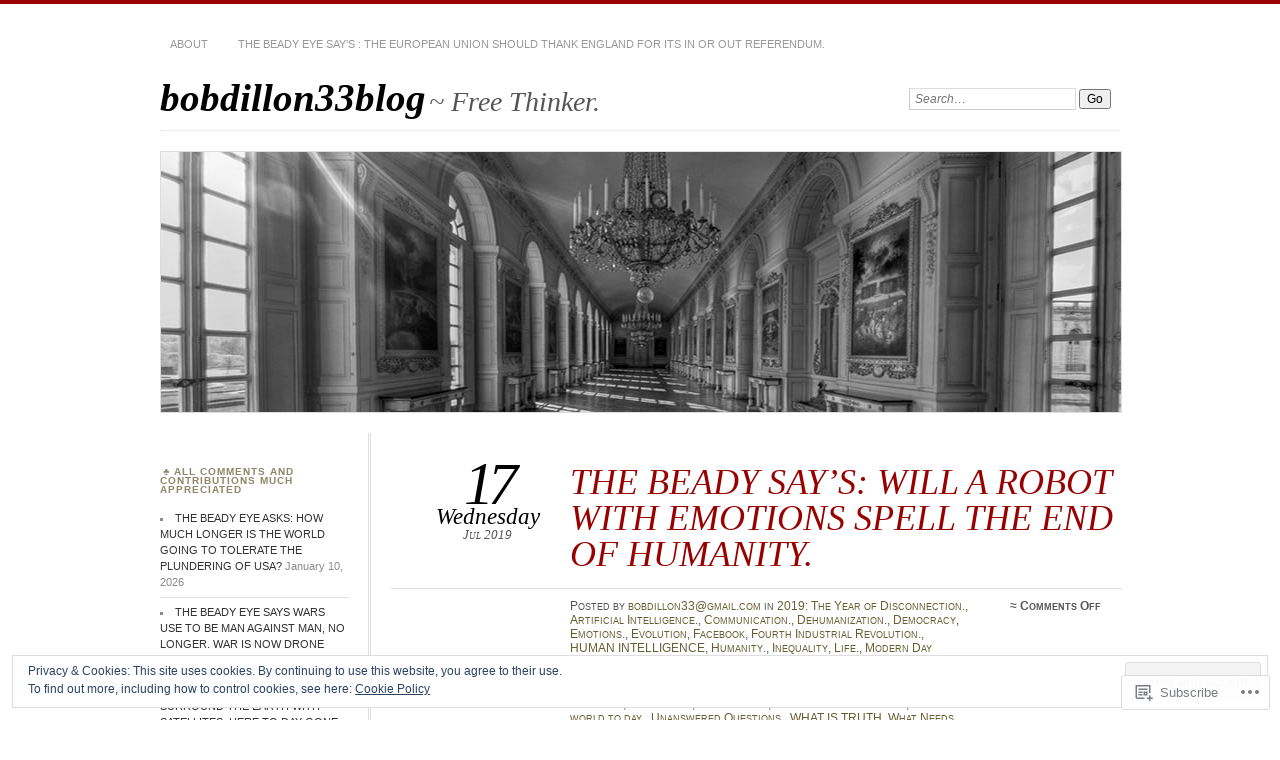

--- FILE ---
content_type: text/html; charset=UTF-8
request_url: https://bobdillon33blog.com/2019/07/17/the-beady-says-will-a-robot-with-emotions-spell-the-end-of-humanity/
body_size: 32786
content:
<!DOCTYPE html>
<!--[if IE 7]>
<html id="ie7" lang="en">
<![endif]-->
<!--[if IE 8]>
<html id="ie8" lang="en">
<![endif]-->
<!--[if !(IE 7) & !(IE 8)]><!-->
<html lang="en">
<!--<![endif]-->
<head>
<meta charset="UTF-8" />
<meta name="viewport" content="width=device-width" />
<title>THE BEADY SAY&#8217;S: WILL A ROBOT WITH EMOTIONS SPELL THE END OF HUMANITY. | bobdillon33blog</title>
<link rel="profile" href="http://gmpg.org/xfn/11" />
<link rel="pingback" href="https://bobdillon33blog.com/xmlrpc.php" />
<!--[if lt IE 9]>
<script src="https://s0.wp.com/wp-content/themes/pub/chateau/js/html5.js?m=1315596887i" type="text/javascript"></script>
<![endif]-->
<meta name='robots' content='max-image-preview:large' />

<!-- Async WordPress.com Remote Login -->
<script id="wpcom_remote_login_js">
var wpcom_remote_login_extra_auth = '';
function wpcom_remote_login_remove_dom_node_id( element_id ) {
	var dom_node = document.getElementById( element_id );
	if ( dom_node ) { dom_node.parentNode.removeChild( dom_node ); }
}
function wpcom_remote_login_remove_dom_node_classes( class_name ) {
	var dom_nodes = document.querySelectorAll( '.' + class_name );
	for ( var i = 0; i < dom_nodes.length; i++ ) {
		dom_nodes[ i ].parentNode.removeChild( dom_nodes[ i ] );
	}
}
function wpcom_remote_login_final_cleanup() {
	wpcom_remote_login_remove_dom_node_classes( "wpcom_remote_login_msg" );
	wpcom_remote_login_remove_dom_node_id( "wpcom_remote_login_key" );
	wpcom_remote_login_remove_dom_node_id( "wpcom_remote_login_validate" );
	wpcom_remote_login_remove_dom_node_id( "wpcom_remote_login_js" );
	wpcom_remote_login_remove_dom_node_id( "wpcom_request_access_iframe" );
	wpcom_remote_login_remove_dom_node_id( "wpcom_request_access_styles" );
}

// Watch for messages back from the remote login
window.addEventListener( "message", function( e ) {
	if ( e.origin === "https://r-login.wordpress.com" ) {
		var data = {};
		try {
			data = JSON.parse( e.data );
		} catch( e ) {
			wpcom_remote_login_final_cleanup();
			return;
		}

		if ( data.msg === 'LOGIN' ) {
			// Clean up the login check iframe
			wpcom_remote_login_remove_dom_node_id( "wpcom_remote_login_key" );

			var id_regex = new RegExp( /^[0-9]+$/ );
			var token_regex = new RegExp( /^.*|.*|.*$/ );
			if (
				token_regex.test( data.token )
				&& id_regex.test( data.wpcomid )
			) {
				// We have everything we need to ask for a login
				var script = document.createElement( "script" );
				script.setAttribute( "id", "wpcom_remote_login_validate" );
				script.src = '/remote-login.php?wpcom_remote_login=validate'
					+ '&wpcomid=' + data.wpcomid
					+ '&token=' + encodeURIComponent( data.token )
					+ '&host=' + window.location.protocol
					+ '//' + window.location.hostname
					+ '&postid=188756'
					+ '&is_singular=1';
				document.body.appendChild( script );
			}

			return;
		}

		// Safari ITP, not logged in, so redirect
		if ( data.msg === 'LOGIN-REDIRECT' ) {
			window.location = 'https://wordpress.com/log-in?redirect_to=' + window.location.href;
			return;
		}

		// Safari ITP, storage access failed, remove the request
		if ( data.msg === 'LOGIN-REMOVE' ) {
			var css_zap = 'html { -webkit-transition: margin-top 1s; transition: margin-top 1s; } /* 9001 */ html { margin-top: 0 !important; } * html body { margin-top: 0 !important; } @media screen and ( max-width: 782px ) { html { margin-top: 0 !important; } * html body { margin-top: 0 !important; } }';
			var style_zap = document.createElement( 'style' );
			style_zap.type = 'text/css';
			style_zap.appendChild( document.createTextNode( css_zap ) );
			document.body.appendChild( style_zap );

			var e = document.getElementById( 'wpcom_request_access_iframe' );
			e.parentNode.removeChild( e );

			document.cookie = 'wordpress_com_login_access=denied; path=/; max-age=31536000';

			return;
		}

		// Safari ITP
		if ( data.msg === 'REQUEST_ACCESS' ) {
			console.log( 'request access: safari' );

			// Check ITP iframe enable/disable knob
			if ( wpcom_remote_login_extra_auth !== 'safari_itp_iframe' ) {
				return;
			}

			// If we are in a "private window" there is no ITP.
			var private_window = false;
			try {
				var opendb = window.openDatabase( null, null, null, null );
			} catch( e ) {
				private_window = true;
			}

			if ( private_window ) {
				console.log( 'private window' );
				return;
			}

			var iframe = document.createElement( 'iframe' );
			iframe.id = 'wpcom_request_access_iframe';
			iframe.setAttribute( 'scrolling', 'no' );
			iframe.setAttribute( 'sandbox', 'allow-storage-access-by-user-activation allow-scripts allow-same-origin allow-top-navigation-by-user-activation' );
			iframe.src = 'https://r-login.wordpress.com/remote-login.php?wpcom_remote_login=request_access&origin=' + encodeURIComponent( data.origin ) + '&wpcomid=' + encodeURIComponent( data.wpcomid );

			var css = 'html { -webkit-transition: margin-top 1s; transition: margin-top 1s; } /* 9001 */ html { margin-top: 46px !important; } * html body { margin-top: 46px !important; } @media screen and ( max-width: 660px ) { html { margin-top: 71px !important; } * html body { margin-top: 71px !important; } #wpcom_request_access_iframe { display: block; height: 71px !important; } } #wpcom_request_access_iframe { border: 0px; height: 46px; position: fixed; top: 0; left: 0; width: 100%; min-width: 100%; z-index: 99999; background: #23282d; } ';

			var style = document.createElement( 'style' );
			style.type = 'text/css';
			style.id = 'wpcom_request_access_styles';
			style.appendChild( document.createTextNode( css ) );
			document.body.appendChild( style );

			document.body.appendChild( iframe );
		}

		if ( data.msg === 'DONE' ) {
			wpcom_remote_login_final_cleanup();
		}
	}
}, false );

// Inject the remote login iframe after the page has had a chance to load
// more critical resources
window.addEventListener( "DOMContentLoaded", function( e ) {
	var iframe = document.createElement( "iframe" );
	iframe.style.display = "none";
	iframe.setAttribute( "scrolling", "no" );
	iframe.setAttribute( "id", "wpcom_remote_login_key" );
	iframe.src = "https://r-login.wordpress.com/remote-login.php"
		+ "?wpcom_remote_login=key"
		+ "&origin=aHR0cHM6Ly9ib2JkaWxsb24zM2Jsb2cuY29t"
		+ "&wpcomid=59612691"
		+ "&time=" + Math.floor( Date.now() / 1000 );
	document.body.appendChild( iframe );
}, false );
</script>
<link rel='dns-prefetch' href='//s0.wp.com' />
<link rel='dns-prefetch' href='//wordpress.com' />
<link rel="alternate" type="application/rss+xml" title="bobdillon33blog &raquo; Feed" href="https://bobdillon33blog.com/feed/" />
<link rel="alternate" type="application/rss+xml" title="bobdillon33blog &raquo; Comments Feed" href="https://bobdillon33blog.com/comments/feed/" />
	<script type="text/javascript">
		/* <![CDATA[ */
		function addLoadEvent(func) {
			var oldonload = window.onload;
			if (typeof window.onload != 'function') {
				window.onload = func;
			} else {
				window.onload = function () {
					oldonload();
					func();
				}
			}
		}
		/* ]]> */
	</script>
	<link crossorigin='anonymous' rel='stylesheet' id='all-css-0-1' href='/_static/??-eJx9zN0KwjAMhuEbsgZ/5vBAvJbShtE1bYNJKLt7NxEEEQ9fku+Bzi60qlgVijkmm1IV6ClOqAJo67XlhI58B8XC5BUFRBfCfRDZwW9gRmUf8rtBrEJp0WjdPnAzouMm+lX/REoZP+6rtvd7uR3G4XQcr5fzMD8BGYBNRA==&cssminify=yes' type='text/css' media='all' />
<style id='wp-emoji-styles-inline-css'>

	img.wp-smiley, img.emoji {
		display: inline !important;
		border: none !important;
		box-shadow: none !important;
		height: 1em !important;
		width: 1em !important;
		margin: 0 0.07em !important;
		vertical-align: -0.1em !important;
		background: none !important;
		padding: 0 !important;
	}
/*# sourceURL=wp-emoji-styles-inline-css */
</style>
<link crossorigin='anonymous' rel='stylesheet' id='all-css-2-1' href='/wp-content/plugins/gutenberg-core/v22.2.0/build/styles/block-library/style.css?m=1764855221i&cssminify=yes' type='text/css' media='all' />
<style id='wp-block-library-inline-css'>
.has-text-align-justify {
	text-align:justify;
}
.has-text-align-justify{text-align:justify;}

/*# sourceURL=wp-block-library-inline-css */
</style><style id='global-styles-inline-css'>
:root{--wp--preset--aspect-ratio--square: 1;--wp--preset--aspect-ratio--4-3: 4/3;--wp--preset--aspect-ratio--3-4: 3/4;--wp--preset--aspect-ratio--3-2: 3/2;--wp--preset--aspect-ratio--2-3: 2/3;--wp--preset--aspect-ratio--16-9: 16/9;--wp--preset--aspect-ratio--9-16: 9/16;--wp--preset--color--black: #000000;--wp--preset--color--cyan-bluish-gray: #abb8c3;--wp--preset--color--white: #ffffff;--wp--preset--color--pale-pink: #f78da7;--wp--preset--color--vivid-red: #cf2e2e;--wp--preset--color--luminous-vivid-orange: #ff6900;--wp--preset--color--luminous-vivid-amber: #fcb900;--wp--preset--color--light-green-cyan: #7bdcb5;--wp--preset--color--vivid-green-cyan: #00d084;--wp--preset--color--pale-cyan-blue: #8ed1fc;--wp--preset--color--vivid-cyan-blue: #0693e3;--wp--preset--color--vivid-purple: #9b51e0;--wp--preset--gradient--vivid-cyan-blue-to-vivid-purple: linear-gradient(135deg,rgb(6,147,227) 0%,rgb(155,81,224) 100%);--wp--preset--gradient--light-green-cyan-to-vivid-green-cyan: linear-gradient(135deg,rgb(122,220,180) 0%,rgb(0,208,130) 100%);--wp--preset--gradient--luminous-vivid-amber-to-luminous-vivid-orange: linear-gradient(135deg,rgb(252,185,0) 0%,rgb(255,105,0) 100%);--wp--preset--gradient--luminous-vivid-orange-to-vivid-red: linear-gradient(135deg,rgb(255,105,0) 0%,rgb(207,46,46) 100%);--wp--preset--gradient--very-light-gray-to-cyan-bluish-gray: linear-gradient(135deg,rgb(238,238,238) 0%,rgb(169,184,195) 100%);--wp--preset--gradient--cool-to-warm-spectrum: linear-gradient(135deg,rgb(74,234,220) 0%,rgb(151,120,209) 20%,rgb(207,42,186) 40%,rgb(238,44,130) 60%,rgb(251,105,98) 80%,rgb(254,248,76) 100%);--wp--preset--gradient--blush-light-purple: linear-gradient(135deg,rgb(255,206,236) 0%,rgb(152,150,240) 100%);--wp--preset--gradient--blush-bordeaux: linear-gradient(135deg,rgb(254,205,165) 0%,rgb(254,45,45) 50%,rgb(107,0,62) 100%);--wp--preset--gradient--luminous-dusk: linear-gradient(135deg,rgb(255,203,112) 0%,rgb(199,81,192) 50%,rgb(65,88,208) 100%);--wp--preset--gradient--pale-ocean: linear-gradient(135deg,rgb(255,245,203) 0%,rgb(182,227,212) 50%,rgb(51,167,181) 100%);--wp--preset--gradient--electric-grass: linear-gradient(135deg,rgb(202,248,128) 0%,rgb(113,206,126) 100%);--wp--preset--gradient--midnight: linear-gradient(135deg,rgb(2,3,129) 0%,rgb(40,116,252) 100%);--wp--preset--font-size--small: 13px;--wp--preset--font-size--medium: 20px;--wp--preset--font-size--large: 36px;--wp--preset--font-size--x-large: 42px;--wp--preset--font-family--albert-sans: 'Albert Sans', sans-serif;--wp--preset--font-family--alegreya: Alegreya, serif;--wp--preset--font-family--arvo: Arvo, serif;--wp--preset--font-family--bodoni-moda: 'Bodoni Moda', serif;--wp--preset--font-family--bricolage-grotesque: 'Bricolage Grotesque', sans-serif;--wp--preset--font-family--cabin: Cabin, sans-serif;--wp--preset--font-family--chivo: Chivo, sans-serif;--wp--preset--font-family--commissioner: Commissioner, sans-serif;--wp--preset--font-family--cormorant: Cormorant, serif;--wp--preset--font-family--courier-prime: 'Courier Prime', monospace;--wp--preset--font-family--crimson-pro: 'Crimson Pro', serif;--wp--preset--font-family--dm-mono: 'DM Mono', monospace;--wp--preset--font-family--dm-sans: 'DM Sans', sans-serif;--wp--preset--font-family--dm-serif-display: 'DM Serif Display', serif;--wp--preset--font-family--domine: Domine, serif;--wp--preset--font-family--eb-garamond: 'EB Garamond', serif;--wp--preset--font-family--epilogue: Epilogue, sans-serif;--wp--preset--font-family--fahkwang: Fahkwang, sans-serif;--wp--preset--font-family--figtree: Figtree, sans-serif;--wp--preset--font-family--fira-sans: 'Fira Sans', sans-serif;--wp--preset--font-family--fjalla-one: 'Fjalla One', sans-serif;--wp--preset--font-family--fraunces: Fraunces, serif;--wp--preset--font-family--gabarito: Gabarito, system-ui;--wp--preset--font-family--ibm-plex-mono: 'IBM Plex Mono', monospace;--wp--preset--font-family--ibm-plex-sans: 'IBM Plex Sans', sans-serif;--wp--preset--font-family--ibarra-real-nova: 'Ibarra Real Nova', serif;--wp--preset--font-family--instrument-serif: 'Instrument Serif', serif;--wp--preset--font-family--inter: Inter, sans-serif;--wp--preset--font-family--josefin-sans: 'Josefin Sans', sans-serif;--wp--preset--font-family--jost: Jost, sans-serif;--wp--preset--font-family--libre-baskerville: 'Libre Baskerville', serif;--wp--preset--font-family--libre-franklin: 'Libre Franklin', sans-serif;--wp--preset--font-family--literata: Literata, serif;--wp--preset--font-family--lora: Lora, serif;--wp--preset--font-family--merriweather: Merriweather, serif;--wp--preset--font-family--montserrat: Montserrat, sans-serif;--wp--preset--font-family--newsreader: Newsreader, serif;--wp--preset--font-family--noto-sans-mono: 'Noto Sans Mono', sans-serif;--wp--preset--font-family--nunito: Nunito, sans-serif;--wp--preset--font-family--open-sans: 'Open Sans', sans-serif;--wp--preset--font-family--overpass: Overpass, sans-serif;--wp--preset--font-family--pt-serif: 'PT Serif', serif;--wp--preset--font-family--petrona: Petrona, serif;--wp--preset--font-family--piazzolla: Piazzolla, serif;--wp--preset--font-family--playfair-display: 'Playfair Display', serif;--wp--preset--font-family--plus-jakarta-sans: 'Plus Jakarta Sans', sans-serif;--wp--preset--font-family--poppins: Poppins, sans-serif;--wp--preset--font-family--raleway: Raleway, sans-serif;--wp--preset--font-family--roboto: Roboto, sans-serif;--wp--preset--font-family--roboto-slab: 'Roboto Slab', serif;--wp--preset--font-family--rubik: Rubik, sans-serif;--wp--preset--font-family--rufina: Rufina, serif;--wp--preset--font-family--sora: Sora, sans-serif;--wp--preset--font-family--source-sans-3: 'Source Sans 3', sans-serif;--wp--preset--font-family--source-serif-4: 'Source Serif 4', serif;--wp--preset--font-family--space-mono: 'Space Mono', monospace;--wp--preset--font-family--syne: Syne, sans-serif;--wp--preset--font-family--texturina: Texturina, serif;--wp--preset--font-family--urbanist: Urbanist, sans-serif;--wp--preset--font-family--work-sans: 'Work Sans', sans-serif;--wp--preset--spacing--20: 0.44rem;--wp--preset--spacing--30: 0.67rem;--wp--preset--spacing--40: 1rem;--wp--preset--spacing--50: 1.5rem;--wp--preset--spacing--60: 2.25rem;--wp--preset--spacing--70: 3.38rem;--wp--preset--spacing--80: 5.06rem;--wp--preset--shadow--natural: 6px 6px 9px rgba(0, 0, 0, 0.2);--wp--preset--shadow--deep: 12px 12px 50px rgba(0, 0, 0, 0.4);--wp--preset--shadow--sharp: 6px 6px 0px rgba(0, 0, 0, 0.2);--wp--preset--shadow--outlined: 6px 6px 0px -3px rgb(255, 255, 255), 6px 6px rgb(0, 0, 0);--wp--preset--shadow--crisp: 6px 6px 0px rgb(0, 0, 0);}:where(.is-layout-flex){gap: 0.5em;}:where(.is-layout-grid){gap: 0.5em;}body .is-layout-flex{display: flex;}.is-layout-flex{flex-wrap: wrap;align-items: center;}.is-layout-flex > :is(*, div){margin: 0;}body .is-layout-grid{display: grid;}.is-layout-grid > :is(*, div){margin: 0;}:where(.wp-block-columns.is-layout-flex){gap: 2em;}:where(.wp-block-columns.is-layout-grid){gap: 2em;}:where(.wp-block-post-template.is-layout-flex){gap: 1.25em;}:where(.wp-block-post-template.is-layout-grid){gap: 1.25em;}.has-black-color{color: var(--wp--preset--color--black) !important;}.has-cyan-bluish-gray-color{color: var(--wp--preset--color--cyan-bluish-gray) !important;}.has-white-color{color: var(--wp--preset--color--white) !important;}.has-pale-pink-color{color: var(--wp--preset--color--pale-pink) !important;}.has-vivid-red-color{color: var(--wp--preset--color--vivid-red) !important;}.has-luminous-vivid-orange-color{color: var(--wp--preset--color--luminous-vivid-orange) !important;}.has-luminous-vivid-amber-color{color: var(--wp--preset--color--luminous-vivid-amber) !important;}.has-light-green-cyan-color{color: var(--wp--preset--color--light-green-cyan) !important;}.has-vivid-green-cyan-color{color: var(--wp--preset--color--vivid-green-cyan) !important;}.has-pale-cyan-blue-color{color: var(--wp--preset--color--pale-cyan-blue) !important;}.has-vivid-cyan-blue-color{color: var(--wp--preset--color--vivid-cyan-blue) !important;}.has-vivid-purple-color{color: var(--wp--preset--color--vivid-purple) !important;}.has-black-background-color{background-color: var(--wp--preset--color--black) !important;}.has-cyan-bluish-gray-background-color{background-color: var(--wp--preset--color--cyan-bluish-gray) !important;}.has-white-background-color{background-color: var(--wp--preset--color--white) !important;}.has-pale-pink-background-color{background-color: var(--wp--preset--color--pale-pink) !important;}.has-vivid-red-background-color{background-color: var(--wp--preset--color--vivid-red) !important;}.has-luminous-vivid-orange-background-color{background-color: var(--wp--preset--color--luminous-vivid-orange) !important;}.has-luminous-vivid-amber-background-color{background-color: var(--wp--preset--color--luminous-vivid-amber) !important;}.has-light-green-cyan-background-color{background-color: var(--wp--preset--color--light-green-cyan) !important;}.has-vivid-green-cyan-background-color{background-color: var(--wp--preset--color--vivid-green-cyan) !important;}.has-pale-cyan-blue-background-color{background-color: var(--wp--preset--color--pale-cyan-blue) !important;}.has-vivid-cyan-blue-background-color{background-color: var(--wp--preset--color--vivid-cyan-blue) !important;}.has-vivid-purple-background-color{background-color: var(--wp--preset--color--vivid-purple) !important;}.has-black-border-color{border-color: var(--wp--preset--color--black) !important;}.has-cyan-bluish-gray-border-color{border-color: var(--wp--preset--color--cyan-bluish-gray) !important;}.has-white-border-color{border-color: var(--wp--preset--color--white) !important;}.has-pale-pink-border-color{border-color: var(--wp--preset--color--pale-pink) !important;}.has-vivid-red-border-color{border-color: var(--wp--preset--color--vivid-red) !important;}.has-luminous-vivid-orange-border-color{border-color: var(--wp--preset--color--luminous-vivid-orange) !important;}.has-luminous-vivid-amber-border-color{border-color: var(--wp--preset--color--luminous-vivid-amber) !important;}.has-light-green-cyan-border-color{border-color: var(--wp--preset--color--light-green-cyan) !important;}.has-vivid-green-cyan-border-color{border-color: var(--wp--preset--color--vivid-green-cyan) !important;}.has-pale-cyan-blue-border-color{border-color: var(--wp--preset--color--pale-cyan-blue) !important;}.has-vivid-cyan-blue-border-color{border-color: var(--wp--preset--color--vivid-cyan-blue) !important;}.has-vivid-purple-border-color{border-color: var(--wp--preset--color--vivid-purple) !important;}.has-vivid-cyan-blue-to-vivid-purple-gradient-background{background: var(--wp--preset--gradient--vivid-cyan-blue-to-vivid-purple) !important;}.has-light-green-cyan-to-vivid-green-cyan-gradient-background{background: var(--wp--preset--gradient--light-green-cyan-to-vivid-green-cyan) !important;}.has-luminous-vivid-amber-to-luminous-vivid-orange-gradient-background{background: var(--wp--preset--gradient--luminous-vivid-amber-to-luminous-vivid-orange) !important;}.has-luminous-vivid-orange-to-vivid-red-gradient-background{background: var(--wp--preset--gradient--luminous-vivid-orange-to-vivid-red) !important;}.has-very-light-gray-to-cyan-bluish-gray-gradient-background{background: var(--wp--preset--gradient--very-light-gray-to-cyan-bluish-gray) !important;}.has-cool-to-warm-spectrum-gradient-background{background: var(--wp--preset--gradient--cool-to-warm-spectrum) !important;}.has-blush-light-purple-gradient-background{background: var(--wp--preset--gradient--blush-light-purple) !important;}.has-blush-bordeaux-gradient-background{background: var(--wp--preset--gradient--blush-bordeaux) !important;}.has-luminous-dusk-gradient-background{background: var(--wp--preset--gradient--luminous-dusk) !important;}.has-pale-ocean-gradient-background{background: var(--wp--preset--gradient--pale-ocean) !important;}.has-electric-grass-gradient-background{background: var(--wp--preset--gradient--electric-grass) !important;}.has-midnight-gradient-background{background: var(--wp--preset--gradient--midnight) !important;}.has-small-font-size{font-size: var(--wp--preset--font-size--small) !important;}.has-medium-font-size{font-size: var(--wp--preset--font-size--medium) !important;}.has-large-font-size{font-size: var(--wp--preset--font-size--large) !important;}.has-x-large-font-size{font-size: var(--wp--preset--font-size--x-large) !important;}.has-albert-sans-font-family{font-family: var(--wp--preset--font-family--albert-sans) !important;}.has-alegreya-font-family{font-family: var(--wp--preset--font-family--alegreya) !important;}.has-arvo-font-family{font-family: var(--wp--preset--font-family--arvo) !important;}.has-bodoni-moda-font-family{font-family: var(--wp--preset--font-family--bodoni-moda) !important;}.has-bricolage-grotesque-font-family{font-family: var(--wp--preset--font-family--bricolage-grotesque) !important;}.has-cabin-font-family{font-family: var(--wp--preset--font-family--cabin) !important;}.has-chivo-font-family{font-family: var(--wp--preset--font-family--chivo) !important;}.has-commissioner-font-family{font-family: var(--wp--preset--font-family--commissioner) !important;}.has-cormorant-font-family{font-family: var(--wp--preset--font-family--cormorant) !important;}.has-courier-prime-font-family{font-family: var(--wp--preset--font-family--courier-prime) !important;}.has-crimson-pro-font-family{font-family: var(--wp--preset--font-family--crimson-pro) !important;}.has-dm-mono-font-family{font-family: var(--wp--preset--font-family--dm-mono) !important;}.has-dm-sans-font-family{font-family: var(--wp--preset--font-family--dm-sans) !important;}.has-dm-serif-display-font-family{font-family: var(--wp--preset--font-family--dm-serif-display) !important;}.has-domine-font-family{font-family: var(--wp--preset--font-family--domine) !important;}.has-eb-garamond-font-family{font-family: var(--wp--preset--font-family--eb-garamond) !important;}.has-epilogue-font-family{font-family: var(--wp--preset--font-family--epilogue) !important;}.has-fahkwang-font-family{font-family: var(--wp--preset--font-family--fahkwang) !important;}.has-figtree-font-family{font-family: var(--wp--preset--font-family--figtree) !important;}.has-fira-sans-font-family{font-family: var(--wp--preset--font-family--fira-sans) !important;}.has-fjalla-one-font-family{font-family: var(--wp--preset--font-family--fjalla-one) !important;}.has-fraunces-font-family{font-family: var(--wp--preset--font-family--fraunces) !important;}.has-gabarito-font-family{font-family: var(--wp--preset--font-family--gabarito) !important;}.has-ibm-plex-mono-font-family{font-family: var(--wp--preset--font-family--ibm-plex-mono) !important;}.has-ibm-plex-sans-font-family{font-family: var(--wp--preset--font-family--ibm-plex-sans) !important;}.has-ibarra-real-nova-font-family{font-family: var(--wp--preset--font-family--ibarra-real-nova) !important;}.has-instrument-serif-font-family{font-family: var(--wp--preset--font-family--instrument-serif) !important;}.has-inter-font-family{font-family: var(--wp--preset--font-family--inter) !important;}.has-josefin-sans-font-family{font-family: var(--wp--preset--font-family--josefin-sans) !important;}.has-jost-font-family{font-family: var(--wp--preset--font-family--jost) !important;}.has-libre-baskerville-font-family{font-family: var(--wp--preset--font-family--libre-baskerville) !important;}.has-libre-franklin-font-family{font-family: var(--wp--preset--font-family--libre-franklin) !important;}.has-literata-font-family{font-family: var(--wp--preset--font-family--literata) !important;}.has-lora-font-family{font-family: var(--wp--preset--font-family--lora) !important;}.has-merriweather-font-family{font-family: var(--wp--preset--font-family--merriweather) !important;}.has-montserrat-font-family{font-family: var(--wp--preset--font-family--montserrat) !important;}.has-newsreader-font-family{font-family: var(--wp--preset--font-family--newsreader) !important;}.has-noto-sans-mono-font-family{font-family: var(--wp--preset--font-family--noto-sans-mono) !important;}.has-nunito-font-family{font-family: var(--wp--preset--font-family--nunito) !important;}.has-open-sans-font-family{font-family: var(--wp--preset--font-family--open-sans) !important;}.has-overpass-font-family{font-family: var(--wp--preset--font-family--overpass) !important;}.has-pt-serif-font-family{font-family: var(--wp--preset--font-family--pt-serif) !important;}.has-petrona-font-family{font-family: var(--wp--preset--font-family--petrona) !important;}.has-piazzolla-font-family{font-family: var(--wp--preset--font-family--piazzolla) !important;}.has-playfair-display-font-family{font-family: var(--wp--preset--font-family--playfair-display) !important;}.has-plus-jakarta-sans-font-family{font-family: var(--wp--preset--font-family--plus-jakarta-sans) !important;}.has-poppins-font-family{font-family: var(--wp--preset--font-family--poppins) !important;}.has-raleway-font-family{font-family: var(--wp--preset--font-family--raleway) !important;}.has-roboto-font-family{font-family: var(--wp--preset--font-family--roboto) !important;}.has-roboto-slab-font-family{font-family: var(--wp--preset--font-family--roboto-slab) !important;}.has-rubik-font-family{font-family: var(--wp--preset--font-family--rubik) !important;}.has-rufina-font-family{font-family: var(--wp--preset--font-family--rufina) !important;}.has-sora-font-family{font-family: var(--wp--preset--font-family--sora) !important;}.has-source-sans-3-font-family{font-family: var(--wp--preset--font-family--source-sans-3) !important;}.has-source-serif-4-font-family{font-family: var(--wp--preset--font-family--source-serif-4) !important;}.has-space-mono-font-family{font-family: var(--wp--preset--font-family--space-mono) !important;}.has-syne-font-family{font-family: var(--wp--preset--font-family--syne) !important;}.has-texturina-font-family{font-family: var(--wp--preset--font-family--texturina) !important;}.has-urbanist-font-family{font-family: var(--wp--preset--font-family--urbanist) !important;}.has-work-sans-font-family{font-family: var(--wp--preset--font-family--work-sans) !important;}
/*# sourceURL=global-styles-inline-css */
</style>

<style id='classic-theme-styles-inline-css'>
/*! This file is auto-generated */
.wp-block-button__link{color:#fff;background-color:#32373c;border-radius:9999px;box-shadow:none;text-decoration:none;padding:calc(.667em + 2px) calc(1.333em + 2px);font-size:1.125em}.wp-block-file__button{background:#32373c;color:#fff;text-decoration:none}
/*# sourceURL=/wp-includes/css/classic-themes.min.css */
</style>
<link crossorigin='anonymous' rel='stylesheet' id='all-css-4-1' href='/_static/??-eJyNj90KwjAMRl/IGqYy8UJ8lrZGF+0fS+rw7c0c7EJleBOacE7yFYZifE6CSSBWU0K9UmLwuUedx2IFlIh4JosBo2Jrz7yC39pQ1DHOlR6ZjdZINRrpVOQlT61xtQl0R+34YzKpBCkLqc3z42vndApKdeA7K2grsDwD/gNS8hNs3t9YysvVse+pCI1pLjmEPCzxXX5gb1x1LujROdEpHpv9rmkP2+2mvb0AGmyUiA==&cssminify=yes' type='text/css' media='all' />
<style id='jetpack_facebook_likebox-inline-css'>
.widget_facebook_likebox {
	overflow: hidden;
}

/*# sourceURL=/wp-content/mu-plugins/jetpack-plugin/sun/modules/widgets/facebook-likebox/style.css */
</style>
<link crossorigin='anonymous' rel='stylesheet' id='all-css-6-1' href='/_static/??-eJzTLy/QTc7PK0nNK9HPLdUtyClNz8wr1i9KTcrJTwcy0/WTi5G5ekCujj52Temp+bo5+cmJJZn5eSgc3bScxMwikFb7XFtDE1NLExMLc0OTLACohS2q&cssminify=yes' type='text/css' media='all' />
<link crossorigin='anonymous' rel='stylesheet' id='print-css-7-1' href='/wp-content/mu-plugins/global-print/global-print.css?m=1465851035i&cssminify=yes' type='text/css' media='print' />
<style id='jetpack-global-styles-frontend-style-inline-css'>
:root { --font-headings: unset; --font-base: unset; --font-headings-default: -apple-system,BlinkMacSystemFont,"Segoe UI",Roboto,Oxygen-Sans,Ubuntu,Cantarell,"Helvetica Neue",sans-serif; --font-base-default: -apple-system,BlinkMacSystemFont,"Segoe UI",Roboto,Oxygen-Sans,Ubuntu,Cantarell,"Helvetica Neue",sans-serif;}
/*# sourceURL=jetpack-global-styles-frontend-style-inline-css */
</style>
<link crossorigin='anonymous' rel='stylesheet' id='all-css-10-1' href='/_static/??-eJyNjtEKwjAMRX/IGNTN4YP4KdK1tctMm7G0DP/eKXtRQfZ2D+SeG5wGsJKyTxljgYFLoKTY+zwYe18YtSSM4gp7Re3M6J1x7vGOlMLWqm5wtehKyaKKJcPAEkQ/4EeWOx/n2a7CwNIa/rc2kQs+K84nS4YwkgOTHDBpXtNt5zcUCG7CLNMXvgSXeN419WHfnI5V3T8BhmF3dg==&cssminify=yes' type='text/css' media='all' />
<script type="text/javascript" id="jetpack_related-posts-js-extra">
/* <![CDATA[ */
var related_posts_js_options = {"post_heading":"h4"};
//# sourceURL=jetpack_related-posts-js-extra
/* ]]> */
</script>
<script type="text/javascript" id="wpcom-actionbar-placeholder-js-extra">
/* <![CDATA[ */
var actionbardata = {"siteID":"59612691","postID":"188756","siteURL":"https://bobdillon33blog.com","xhrURL":"https://bobdillon33blog.com/wp-admin/admin-ajax.php","nonce":"49b2c6b157","isLoggedIn":"","statusMessage":"","subsEmailDefault":"instantly","proxyScriptUrl":"https://s0.wp.com/wp-content/js/wpcom-proxy-request.js?m=1513050504i&amp;ver=20211021","shortlink":"https://wp.me/p427Z1-N6s","i18n":{"followedText":"New posts from this site will now appear in your \u003Ca href=\"https://wordpress.com/reader\"\u003EReader\u003C/a\u003E","foldBar":"Collapse this bar","unfoldBar":"Expand this bar","shortLinkCopied":"Shortlink copied to clipboard."}};
//# sourceURL=wpcom-actionbar-placeholder-js-extra
/* ]]> */
</script>
<script type="text/javascript" id="jetpack-mu-wpcom-settings-js-before">
/* <![CDATA[ */
var JETPACK_MU_WPCOM_SETTINGS = {"assetsUrl":"https://s0.wp.com/wp-content/mu-plugins/jetpack-mu-wpcom-plugin/sun/jetpack_vendor/automattic/jetpack-mu-wpcom/src/build/"};
//# sourceURL=jetpack-mu-wpcom-settings-js-before
/* ]]> */
</script>
<script crossorigin='anonymous' type='text/javascript'  src='/_static/??-eJx9jeEKwjAMhF/ILE4Y2x/xUWRr62htm9C0m769UxSngr+S4+67w5lBUcwmZgwF2JfRRkFnMvfq/NQoJeLRRoVDsV5jMr7PRgOTZPlUVbCxcrLBVa9bMj4DJ7pcv73VppRBVLKcLS3qRN7T/Cc+Wz2aZd69XhhKYJis+aEGT+Obo6R7LaB8L2IevAqM0+5+IFKEUXNaKg5hX7dNs63rtuvcDaLPbnk='></script>
<script type="text/javascript" id="rlt-proxy-js-after">
/* <![CDATA[ */
	rltInitialize( {"token":null,"iframeOrigins":["https:\/\/widgets.wp.com"]} );
//# sourceURL=rlt-proxy-js-after
/* ]]> */
</script>
<link rel="EditURI" type="application/rsd+xml" title="RSD" href="https://bobdillon33blog.wordpress.com/xmlrpc.php?rsd" />
<meta name="generator" content="WordPress.com" />
<link rel="canonical" href="https://bobdillon33blog.com/2019/07/17/the-beady-says-will-a-robot-with-emotions-spell-the-end-of-humanity/" />
<link rel='shortlink' href='https://wp.me/p427Z1-N6s' />
<link rel="alternate" type="application/json+oembed" href="https://public-api.wordpress.com/oembed/?format=json&amp;url=https%3A%2F%2Fbobdillon33blog.com%2F2019%2F07%2F17%2Fthe-beady-says-will-a-robot-with-emotions-spell-the-end-of-humanity%2F&amp;for=wpcom-auto-discovery" /><link rel="alternate" type="application/xml+oembed" href="https://public-api.wordpress.com/oembed/?format=xml&amp;url=https%3A%2F%2Fbobdillon33blog.com%2F2019%2F07%2F17%2Fthe-beady-says-will-a-robot-with-emotions-spell-the-end-of-humanity%2F&amp;for=wpcom-auto-discovery" />
<!-- Jetpack Open Graph Tags -->
<meta property="og:type" content="article" />
<meta property="og:title" content="THE BEADY SAY&#8217;S: WILL A ROBOT WITH EMOTIONS SPELL THE END OF HUMANITY." />
<meta property="og:url" content="https://bobdillon33blog.com/2019/07/17/the-beady-says-will-a-robot-with-emotions-spell-the-end-of-humanity/" />
<meta property="og:description" content="&nbsp; (Eighteen-minute read) &nbsp; An absurd thought you might say but it is the holy grail of AI to manipulate your feelings our emotions. However, the uses of emotionally AI are nearly endless.…" />
<meta property="article:published_time" content="2019-07-17T19:50:48+00:00" />
<meta property="article:modified_time" content="2019-07-19T08:43:01+00:00" />
<meta property="og:site_name" content="bobdillon33blog" />
<meta property="og:image" content="https://dplusvisuals.files.wordpress.com/2008/08/ithinker_chin1.jpg" />
<meta property="og:image:width" content="254" />
<meta property="og:image:height" content="156" />
<meta property="og:image:alt" content="" />
<meta property="og:locale" content="en_US" />
<meta property="article:publisher" content="https://www.facebook.com/WordPresscom" />
<meta name="twitter:creator" content="@RobertdeMayoDilllon" />
<meta name="twitter:site" content="@RobertdeMayoDilllon" />
<meta name="twitter:text:title" content="THE BEADY SAY&#8217;S: WILL A ROBOT WITH EMOTIONS SPELL THE END OF&nbsp;HUMANITY." />
<meta name="twitter:image" content="https://dplusvisuals.files.wordpress.com/2008/08/ithinker_chin1.jpg?w=144" />
<meta name="twitter:card" content="summary" />

<!-- End Jetpack Open Graph Tags -->
<link rel='openid.server' href='https://bobdillon33blog.com/?openidserver=1' />
<link rel='openid.delegate' href='https://bobdillon33blog.com/' />
<link rel="search" type="application/opensearchdescription+xml" href="https://bobdillon33blog.com/osd.xml" title="bobdillon33blog" />
<link rel="search" type="application/opensearchdescription+xml" href="https://s1.wp.com/opensearch.xml" title="WordPress.com" />
<style type="text/css">.recentcomments a{display:inline !important;padding:0 !important;margin:0 !important;}</style>		<style type="text/css">
			.recentcomments a {
				display: inline !important;
				padding: 0 !important;
				margin: 0 !important;
			}

			table.recentcommentsavatartop img.avatar, table.recentcommentsavatarend img.avatar {
				border: 0px;
				margin: 0;
			}

			table.recentcommentsavatartop a, table.recentcommentsavatarend a {
				border: 0px !important;
				background-color: transparent !important;
			}

			td.recentcommentsavatarend, td.recentcommentsavatartop {
				padding: 0px 0px 1px 0px;
				margin: 0px;
			}

			td.recentcommentstextend {
				border: none !important;
				padding: 0px 0px 2px 10px;
			}

			.rtl td.recentcommentstextend {
				padding: 0px 10px 2px 0px;
			}

			td.recentcommentstexttop {
				border: none;
				padding: 0px 0px 0px 10px;
			}

			.rtl td.recentcommentstexttop {
				padding: 0px 10px 0px 0px;
			}
		</style>
		<meta name="description" content="&nbsp; (Eighteen-minute read) &nbsp; An absurd thought you might say but it is the holy grail of AI to manipulate your feelings our emotions. However, the uses of emotionally AI are nearly endless. The number one question is going to be how do we stop being manipulated by those who control the data. Another words&hellip;" />
		<script type="text/javascript">

			window.doNotSellCallback = function() {

				var linkElements = [
					'a[href="https://wordpress.com/?ref=footer_blog"]',
					'a[href="https://wordpress.com/?ref=footer_website"]',
					'a[href="https://wordpress.com/?ref=vertical_footer"]',
					'a[href^="https://wordpress.com/?ref=footer_segment_"]',
				].join(',');

				var dnsLink = document.createElement( 'a' );
				dnsLink.href = 'https://wordpress.com/advertising-program-optout/';
				dnsLink.classList.add( 'do-not-sell-link' );
				dnsLink.rel = 'nofollow';
				dnsLink.style.marginLeft = '0.5em';
				dnsLink.textContent = 'Do Not Sell or Share My Personal Information';

				var creditLinks = document.querySelectorAll( linkElements );

				if ( 0 === creditLinks.length ) {
					return false;
				}

				Array.prototype.forEach.call( creditLinks, function( el ) {
					el.insertAdjacentElement( 'afterend', dnsLink );
				});

				return true;
			};

		</script>
		<link rel="icon" href="https://bobdillon33blog.com/wp-content/uploads/2022/08/cropped-d2426-augureartheye1-e1661087738116.jpg?w=32" sizes="32x32" />
<link rel="icon" href="https://bobdillon33blog.com/wp-content/uploads/2022/08/cropped-d2426-augureartheye1-e1661087738116.jpg?w=192" sizes="192x192" />
<link rel="apple-touch-icon" href="https://bobdillon33blog.com/wp-content/uploads/2022/08/cropped-d2426-augureartheye1-e1661087738116.jpg?w=180" />
<meta name="msapplication-TileImage" content="https://bobdillon33blog.com/wp-content/uploads/2022/08/cropped-d2426-augureartheye1-e1661087738116.jpg?w=200" />
<script type="text/javascript">
	window.google_analytics_uacct = "UA-52447-2";
</script>

<script type="text/javascript">
	var _gaq = _gaq || [];
	_gaq.push(['_setAccount', 'UA-52447-2']);
	_gaq.push(['_gat._anonymizeIp']);
	_gaq.push(['_setDomainName', 'none']);
	_gaq.push(['_setAllowLinker', true]);
	_gaq.push(['_initData']);
	_gaq.push(['_trackPageview']);

	(function() {
		var ga = document.createElement('script'); ga.type = 'text/javascript'; ga.async = true;
		ga.src = ('https:' == document.location.protocol ? 'https://ssl' : 'http://www') + '.google-analytics.com/ga.js';
		(document.getElementsByTagName('head')[0] || document.getElementsByTagName('body')[0]).appendChild(ga);
	})();
</script>
<link crossorigin='anonymous' rel='stylesheet' id='all-css-0-3' href='/_static/??-eJyNjcEOwiAQRH9I3JpG68X4KWYDlFBhl7BL+/sVo569zbxM3sBWjGVSTwq5mZJaiCSweC1on58O0uiLHqsnxxWwKWdUjfY3nrlmARdFoSvR6huBFYFQG0Wm4ysf4O/PzK4lL7BFF7x2C66oWE2pPMfku+6eb6fpMg3jeL4Oyw68Y05e&cssminify=yes' type='text/css' media='all' />
<link rel='stylesheet' id='gravatar-card-services-css' href='https://secure.gravatar.com/css/services.css?ver=202602924dcd77a86c6f1d3698ec27fc5da92b28585ddad3ee636c0397cf312193b2a1' media='all' />
</head>

<body class="wp-singular post-template-default single single-post postid-188756 single-format-standard wp-theme-pubchateau customizer-styles-applied two-column sidebar-content jetpack-reblog-enabled">
<div id="page" class="hfeed">
		<div id="page-inner">
		<header id="branding" role="banner">
			<nav id="menu" role="navigation">
				<ul class="menu clear-fix">
<li class="page_item page-item-1"><a href="https://bobdillon33blog.com/about/">About</a></li>
<li class="page_item page-item-180963"><a href="https://bobdillon33blog.com/the-beady-eye-says-the-european-union-should-thank-england-for-its-in-or-out-referendum/">THE BEADY EYE SAY&#8217;S : THE EUROPEAN UNION SHOULD THANK ENGLAND FOR ITS IN OR OUT REFERENDUM.</a></li>
</ul>
			</nav><!-- end #menu -->

			<div id="main-title">
				<hgroup>
					<h1 id="site-title"><a href="https://bobdillon33blog.com/" title="bobdillon33blog" rel="home">bobdillon33blog</a></h1>
												<h2 id="site-description">~ Free Thinker.</h2>
									</hgroup>
			</div><!-- end #main-title -->

							<div id="search">
					
<form method="get" action="https://bobdillon33blog.com//" >
	<div>
		<label for="s" class="assistive-text">Search:</label>
		<input type="text" value="Search&hellip;" name="s" id="s" onfocus="this.value=''" />
		<input type="submit" name="search" value="Go" />
	</div>
</form>
				</div><!-- end #search -->
			
			<div id="main-image">
							<a href="https://bobdillon33blog.com/">
													<img src="https://s0.wp.com/wp-content/themes/pub/chateau/images/chateau-default.jpg?m=1391150900i" width="960" height="260" alt="bobdillon33blog" title="bobdillon33blog" />
									</a>
						</div><!-- end #main-image -->
		</header><!-- #branding -->
		<div id="main" class="clear-fix">

	<div id="primary">
		<div id="content" class="clear-fix">

		
			<article id="post-188756" class="post-188756 post type-post status-publish format-standard hentry category-2019-the-year-of-disconnection category-artificial-intelligence category-communication category-dehumanization category-democracy category-emotions category-evolution category-facebook category-fourth-industrial-revolution category-human-intelligence category-humanity-2 category-inequality category-life-2 category-modern-day-communication category-modern-day-democracy category-modern-day-life category-our-common-values category-politics category-populism category-reality category-robot-citizenship category-social-media category-technology category-the-common-good category-the-essence-of-our-humanity category-the-future category-the-obvious category-the-state-of-the-world category-the-world-to-day category-unanswered-questions category-what-is-truth category-what-needs-to-change-in-the-world category-wheres-the-global-outrage tag-artificial-intelligence tag-democracy tag-social-media tag-technology tag-the-future-of-mankind tag-visions-of-the-future">
	<header class="post-title">
				<h1>THE BEADY SAY&#8217;S: WILL A ROBOT WITH EMOTIONS SPELL THE END OF&nbsp;HUMANITY.</h1>			<a href="https://bobdillon33blog.com/2019/07/17/the-beady-says-will-a-robot-with-emotions-spell-the-end-of-humanity/" class="post-permalink">		<p class="post-date">
			<strong>17</strong>
			<em>Wednesday</em>
			<span>Jul 2019</span>
		</p>
	</a>
	<div class="post-info clear-fix">
		<p>
			Posted <span class="by-author"> by <span class="author vcard"><a class="url fn n" href="https://bobdillon33blog.com/author/bobdillon33/" title="View all posts by bobdillon33@gmail.com" rel="author">bobdillon33@gmail.com</a></span></span> in <a href="https://bobdillon33blog.com/category/2019-the-year-of-disconnection/" rel="category tag">2019: The Year of Disconnection.</a>, <a href="https://bobdillon33blog.com/category/artificial-intelligence/" rel="category tag">Artificial Intelligence.</a>, <a href="https://bobdillon33blog.com/category/communication/" rel="category tag">Communication.</a>, <a href="https://bobdillon33blog.com/category/dehumanization/" rel="category tag">Dehumanization.</a>, <a href="https://bobdillon33blog.com/category/democracy/" rel="category tag">Democracy</a>, <a href="https://bobdillon33blog.com/category/emotions/" rel="category tag">Emotions.</a>, <a href="https://bobdillon33blog.com/category/evolution/" rel="category tag">Evolution</a>, <a href="https://bobdillon33blog.com/category/facebook/" rel="category tag">Facebook</a>, <a href="https://bobdillon33blog.com/category/fourth-industrial-revolution/" rel="category tag">Fourth Industrial Revolution.</a>, <a href="https://bobdillon33blog.com/category/human-intelligence/" rel="category tag">HUMAN INTELLIGENCE</a>, <a href="https://bobdillon33blog.com/category/humanity-2/" rel="category tag">Humanity.</a>, <a href="https://bobdillon33blog.com/category/inequality/" rel="category tag">Inequality</a>, <a href="https://bobdillon33blog.com/category/life-2/" rel="category tag">Life.</a>, <a href="https://bobdillon33blog.com/category/modern-day-communication/" rel="category tag">Modern Day Communication.</a>, <a href="https://bobdillon33blog.com/category/modern-day-democracy/" rel="category tag">Modern Day Democracy.</a>, <a href="https://bobdillon33blog.com/category/modern-day-life/" rel="category tag">Modern day life.</a>, <a href="https://bobdillon33blog.com/category/our-common-values/" rel="category tag">Our Common Values.</a>, <a href="https://bobdillon33blog.com/category/politics/" rel="category tag">Politics.</a>, <a href="https://bobdillon33blog.com/category/populism/" rel="category tag">Populism.</a>, <a href="https://bobdillon33blog.com/category/reality/" rel="category tag">Reality.</a>, <a href="https://bobdillon33blog.com/category/robot-citizenship/" rel="category tag">Robot citizenship.</a>, <a href="https://bobdillon33blog.com/category/social-media/" rel="category tag">Social Media</a>, <a href="https://bobdillon33blog.com/category/technology/" rel="category tag">Technology</a>, <a href="https://bobdillon33blog.com/category/the-common-good/" rel="category tag">The common good.</a>, <a href="https://bobdillon33blog.com/category/the-essence-of-our-humanity/" rel="category tag">The essence of our humanity.</a>, <a href="https://bobdillon33blog.com/category/the-future/" rel="category tag">The Future</a>, <a href="https://bobdillon33blog.com/category/the-obvious/" rel="category tag">The Obvious.</a>, <a href="https://bobdillon33blog.com/category/the-state-of-the-world/" rel="category tag">The state of the World.</a>, <a href="https://bobdillon33blog.com/category/the-world-to-day/" rel="category tag">The world to day.</a>, <a href="https://bobdillon33blog.com/category/unanswered-questions/" rel="category tag">Unanswered Questions.</a>, <a href="https://bobdillon33blog.com/category/what-is-truth/" rel="category tag">WHAT IS TRUTH</a>, <a href="https://bobdillon33blog.com/category/what-needs-to-change-in-the-world/" rel="category tag">What Needs to change in the World</a>, <a href="https://bobdillon33blog.com/category/wheres-the-global-outrage/" rel="category tag">Where's the Global Outrage.</a>		</p>
		<p class="post-com-count">
			<strong>&asymp; <span>Comments Off<span class="screen-reader-text"> on THE BEADY SAY&#8217;S: WILL A ROBOT WITH EMOTIONS SPELL THE END OF&nbsp;HUMANITY.</span></span></strong>
		</p>
	</div><!-- end .post-info -->
	</header><!-- end .post-title -->

	<div class="post-content clear-fix">
			<div class="post-extras">
				<p><strong>Tags</strong></p><p><a href="https://bobdillon33blog.com/tag/artificial-intelligence/" rel="tag">Artificial Intelligence.</a>, <a href="https://bobdillon33blog.com/tag/democracy/" rel="tag">Democracy</a>, <a href="https://bobdillon33blog.com/tag/social-media/" rel="tag">Social Media</a>, <a href="https://bobdillon33blog.com/tag/technology/" rel="tag">Technology</a>, <a href="https://bobdillon33blog.com/tag/the-future-of-mankind/" rel="tag">The Future of Mankind</a>, <a href="https://bobdillon33blog.com/tag/visions-of-the-future/" rel="tag">Visions of the future.</a></p>	</div><!-- end .post-extras -->

		<div class="post-entry">
			<p>&nbsp;</p>
<p>(Eighteen-minute read)</p>
<p>&nbsp;</p>
<p>An absurd thought you might say but it is the holy grail of AI to manipulate your feelings our emotions.</p>
<p>However, the uses of emotionally AI are nearly endless.</p>
<p><img class="aligncenter" src="https://dplusvisuals.files.wordpress.com/2008/08/ithinker_chin1.jpg?w=254&#038;h=156" width="254" height="156" /></p>
<p>The number one question is going to be how do we stop being manipulated by those who control the data.</p>
<p>Another words democracy itself has been and is becoming more with Social media an emotional puppet show run by companies such as <strong>Facebook who is undoubtedly</strong> one of the kings of social networking.</p>
<p>It is who and how data is controlled that determines the outcomes of elections and referendums as we have seen with Brexit and the election of Donal Trump and now the coming of G5 we going have:</p>
<h2><strong>Autonomous Driving.</strong></h2>
<h2><strong>Remote Robotic Surgery.</strong></h2>
<h2><strong>Smart(er) Factories.</strong></h2>
<h2><strong>Immersive Gaming and Augmented Reality.</strong></h2>
<h2><strong>Supply Chain Management.</strong></h2>
<h2>Digital Transformation in the Experience Economy.</h2>
<h2>It will “offer users no less than the perception of infinite capacity.</h2>
<h2>                                                  &#8211;</h2>
<h2>But how can we find a balance between accelerating technological progress</h2>
<h2>and governments’ responsibility to improve the economic conditions and raise</h2>
<h2>the level of wellbeing for their citizens?</h2>
<h2><strong>There isn’t a single solution.</strong></h2>
<p>Why?</p>
<p>Because Democracy is based on feelings. During an election, you are not being asked to vote rather how do you feel.</p>
<p>Currently, many people cannot imagine their life without social networks, which in less than a decade have become an indispensable resource in our daily lives who have served multiple purposes throughout its short life and replaced other media.</p>
<p>With 2.38 billion monthly active users as of the first quarter of 2019, Facebook is the biggest social network worldwide. It is at a size where it’s worth really taking a careful look at what are all the things that it can do to make social media the most positive force for good possible.</p>
<p>But like climate change, we sit back and watch the development of technologies that have little or no regulation both of which are reshaping the world we live in and the Earth exponentially.</p>
<p>Perhaps sometime in the next few decades, we’ll start developing technologies that improve human intelligence. We’ll hack the brain, or interface the brain to computers, or finally crack the problem of General Artificial Intelligence.</p>
<h1 class="title">Should we be worried about technology’s advance and our demise?</h1>
<h1 class="title">Will Technology Save Us Or Enslave Us?</h1>
<h1 class="title">Intelligence is the source of technology.</h1>
<p>The purest case of an intelligence explosion would be a General Artificial Intelligence rewriting its own source code.</p>
<p>That prospect would certainly change our viewpoints on what is life.</p>
<p>The potential impact on our world is enormous.</p>
<p>Both climate change and GAI  are heading us all to a  critical point of all human history.</p>
<p><strong>Right now, almost no one is paying serious attention to either.</strong></p>
<p>So what might a General Artificial Intelligence do with nanotechnology?</p>
<p>Feed the hungry?</p>
<p>Heal the sick?</p>
<p>Help us become smarter?</p>
<p>Remove our emotions so we have no sense of guilt?</p>
<p>Instantly wipe out the human species?</p>
<p>Probably it depends on the specific makeup of the AI.</p>
<p>See, human beings all have the same cognitive architecture. We all have a prefrontal cortex and limbic system and so on. If you imagine a space of all possible minds, then all human beings are packed into one small dot in mind design space. And then Artificial Intelligence is literally everything else. “AI” just means “a mind that does not work like we do.</p>
<p>So you can’t ask “What will an AI do?” as if all AIs formed a natural kind.</p>
<p>There is more than one possible AI.</p>
<p>Back to the question of whether a robot could or should have emotions.<img class="aligncenter" src="https://spectrum.ieee.org/image/MjcxNzYxOQ.jpeg" width="186" height="135" /></p>
<p>From an intellectual point of view, this may not be as important to a robot as being able to interrupt human emotion and also display it back while interacting with people.</p>
<p><strong>The most efficient way to answer the question would be to start by making itself smarter: Acquiring more computer resources could probably be most easily accomplished by hacking every computer connected to the internet</strong>.</p>
<p>Once that&#8217;s done, it could use the resulting enormous amount of computing power to calculate the most optimal way of rewriting itself for more intelligence.</p>
<p>Using this newfound intelligence and raw brute force, it may turn to develop new and more efficient computer chips and proceeding to turn the surface of the earth and nearby matter into computer innards.</p>
<p>We would not escape as we are made from perfectly usable carbon atoms, just waiting to be utilized as computronium &#8211; re-purposing our atoms.</p>
<p>It would then be simply a matter of the robot fooling a human, an easy task into thinking it had emotions.</p>
<p>The sort of emotion a robot might actually be programmed would be the same as its intelligence that being <b>artificial</b>.</p>
<p>If it turns out to be possible to create an AGI, it will presumably be given a task of some sort.</p>
<p>Here are a few.</p>
<ol>
<li>Psychotherapy software that utilizes an emotional connection to dispense advice.</li>
<li>Call answering software that detects caller emotions and responds accordingly.</li>
<li>To foresee the consequences of actions.</li>
<li>Robots will not be susceptible to the effects of fear, adrenaline or shock and could potentially make strategic, reasoned decisions much faster than a human soldier.</li>
<li>Robots would not be restrained by human emotions and the capacity for compassion.</li>
</ol>
<p>So could a robot acquire Adrenaline along with emotions?</p>
<p>Emotions appear to be integrated as part of a biological body and a biological brain but our inability to see beyond biological programming does not allow us to answer this question.</p>
<p>There is no doubt that as AI technology grows more sophisticated, the potential for implementing it in weaponry<strong> is all but guaranteed &#8211; </strong>Drones that get an Adrenaline kick.</p>
<p>Adrenaline can be used in both technical and nontechnical contexts.</p>
<p>It is commonly used in describing the physiological symptoms (such as increased heart rate and respiration) that occur as part of the body&#8217;s fight-or-flight response to stress.</p>
<p>In a robot, it would<strong> not</strong> be just an act in the same vein. A thinking person feels empathy for something that looks alive and has complex behaviours, even if it doesn’t have life in a biological sense.<img class="aligncenter" src="https://markmanson.net/wp-content/uploads/2016/04/robots-ai-cover.jpg" width="232" height="138" /></p>
<p>In the end, there is absolutely no reason why any sane human would ever want them to have characteristics but technophobic response actually feels rational.</p>
<p>Like a robot dealing with sick people should be able to mimic some emotions like compassion and carefulness….. They testify to the fact that emotions and our biological body operate together.</p>
<p>While a consensus is yet to be reached over the scope and scale of the effect we should expect from mobile connectivity on poverty-reduction and inequality some argue that it might be the best hope we have.</p>
<p>All human comments appreciated. All like clicks and abuse chucked in the bin.</p>
<div data-test='contact-form'
			id='contact-form-188756'
			class='wp-block-jetpack-contact-form-container '
			data-wp-interactive='jetpack/form' data-wp-context='{"formId":"188756","formHash":"51b7bf1c1686896c52a6b0439f453ae73a5b1730","showErrors":false,"errors":[],"fields":[],"isMultiStep":false,"useAjax":true,"submissionData":null,"formattedSubmissionData":[],"submissionSuccess":false,"submissionError":null,"elementId":"jp-form-51b7bf1c1686896c52a6b0439f453ae73a5b1730","isSingleInputForm":false}'
			data-wp-watch--scroll-to-wrapper="callbacks.scrollToWrapper"
		>
<div class="contact-form-submission contact-form-ajax-submission" data-wp-class--submission-success="context.submissionSuccess"><p class="go-back-message"><a class="link" role="button" tabindex="0" data-wp-on--click="actions.goBack" href="/2019/07/17/the-beady-says-will-a-robot-with-emotions-spell-the-end-of-humanity/">Go back</a></p><h4 id="contact-form-success-header">Your message has been sent</h4>

<template data-wp-each--submission="context.formattedSubmissionData">
					<div class="jetpack_forms_contact-form-success-summary">
						<div class="field-name" data-wp-text="context.submission.label" data-wp-bind--hidden="!context.submission.label"></div>
						<div class="field-value" data-wp-text="context.submission.value"></div>
						<div class="field-images" data-wp-bind--hidden="!context.submission.images">
							<template data-wp-each--image="context.submission.images">
								<figure class="field-image" data-wp-class--is-empty="!context.image">
									<img data-wp-bind--src="context.image" data-wp-bind--hidden="!context.image" />
									<img src="[data-uri]" data-wp-bind--hidden="context.image" />
								</figure>
							</template>
						</div>
					</div>
				</template></div><form action='https://bobdillon33blog.com/2019/07/17/the-beady-says-will-a-robot-with-emotions-spell-the-end-of-humanity/'
				id='jp-form-51b7bf1c1686896c52a6b0439f453ae73a5b1730'
				method='post'
				class='contact-form commentsblock' aria-label="THE BEADY SAY&#039;S: WILL A ROBOT WITH EMOTIONS SPELL THE END OF HUMANITY."
				data-wp-on--submit="actions.onFormSubmit"
				data-wp-on--reset="actions.onFormReset"
				data-wp-class--submission-success="context.submissionSuccess"
				data-wp-class--is-first-step="state.isFirstStep"
				data-wp-class--is-last-step="state.isLastStep"
				data-wp-class--is-ajax-form="context.useAjax"
				novalidate >
<input type='hidden' name='jetpack_contact_form_jwt' value='eyJ0eXAiOiJKV1QiLCJhbGciOiJIUzI1NiJ9.[base64].BmknkTarP2VD7pGqvGm39WZg0UOUPRpEl00qHjGA0Ro' />

<div style=""  data-wp-interactive="jetpack/form" data-wp-context='{"fieldId":"g188756-name","fieldType":"name","fieldLabel":"Name","fieldValue":"","fieldPlaceholder":"","fieldIsRequired":"1","fieldErrorMessage":"","fieldExtra":[],"formHash":"51b7bf1c1686896c52a6b0439f453ae73a5b1730"}'  class='grunion-field-name-wrap grunion-field-wrap'  data-wp-init='callbacks.initializeField' data-wp-on--jetpack-form-reset='callbacks.initializeField' >
<label
				for='g188756-name' class="grunion-field-label name" >Name<span class="grunion-label-required" aria-hidden="true">(required)</span></label>
<input
					type='text'
					name='g188756-name'
					id='g188756-name'
					value=''

					data-wp-bind--aria-invalid='state.fieldHasErrors'
					data-wp-bind--value='state.getFieldValue'
					aria-errormessage='g188756-name-text-error-message'
					data-wp-on--input='actions.onFieldChange'
					data-wp-on--blur='actions.onFieldBlur'
					data-wp-class--has-value='state.hasFieldValue'

					class='name  grunion-field' 
					required='true' aria-required='true'  />
 
			<div id="g188756-name-text-error" class="contact-form__input-error" data-wp-class--has-errors="state.fieldHasErrors">
				<span class="contact-form__warning-icon">
					<svg width="16" height="16" viewBox="0 0 16 16" fill="none" xmlns="http://www.w3.org/2000/svg">
						<path d="M8.50015 11.6402H7.50015V10.6402H8.50015V11.6402Z" />
						<path d="M7.50015 9.64018H8.50015V6.30684H7.50015V9.64018Z" />
						<path fill-rule="evenodd" clip-rule="evenodd" d="M6.98331 3.0947C7.42933 2.30177 8.57096 2.30177 9.01698 3.09469L13.8771 11.7349C14.3145 12.5126 13.7525 13.4735 12.8602 13.4735H3.14004C2.24774 13.4735 1.68575 12.5126 2.12321 11.7349L6.98331 3.0947ZM8.14541 3.58496C8.08169 3.47168 7.9186 3.47168 7.85488 3.58496L2.99478 12.2251C2.93229 12.3362 3.01257 12.4735 3.14004 12.4735H12.8602C12.9877 12.4735 13.068 12.3362 13.0055 12.2251L8.14541 3.58496Z" />
					</svg>
					<span class="visually-hidden">Warning</span>
				</span>
				<span data-wp-text="state.errorMessage" id="g188756-name-text-error-message" role="alert" aria-live="assertive"></span>
			</div> 
	</div>

<div style=""  data-wp-interactive="jetpack/form" data-wp-context='{"fieldId":"g188756-email","fieldType":"email","fieldLabel":"Email","fieldValue":"","fieldPlaceholder":"","fieldIsRequired":"1","fieldErrorMessage":"","fieldExtra":[],"formHash":"51b7bf1c1686896c52a6b0439f453ae73a5b1730"}'  class='grunion-field-email-wrap grunion-field-wrap'  data-wp-init='callbacks.initializeField' data-wp-on--jetpack-form-reset='callbacks.initializeField' >
<label
				for='g188756-email' class="grunion-field-label email" >Email<span class="grunion-label-required" aria-hidden="true">(required)</span></label>
<input
					type='email'
					name='g188756-email'
					id='g188756-email'
					value=''

					data-wp-bind--aria-invalid='state.fieldHasErrors'
					data-wp-bind--value='state.getFieldValue'
					aria-errormessage='g188756-email-email-error-message'
					data-wp-on--input='actions.onFieldChange'
					data-wp-on--blur='actions.onFieldBlur'
					data-wp-class--has-value='state.hasFieldValue'

					class='email  grunion-field' 
					required='true' aria-required='true'  />
 
			<div id="g188756-email-email-error" class="contact-form__input-error" data-wp-class--has-errors="state.fieldHasErrors">
				<span class="contact-form__warning-icon">
					<svg width="16" height="16" viewBox="0 0 16 16" fill="none" xmlns="http://www.w3.org/2000/svg">
						<path d="M8.50015 11.6402H7.50015V10.6402H8.50015V11.6402Z" />
						<path d="M7.50015 9.64018H8.50015V6.30684H7.50015V9.64018Z" />
						<path fill-rule="evenodd" clip-rule="evenodd" d="M6.98331 3.0947C7.42933 2.30177 8.57096 2.30177 9.01698 3.09469L13.8771 11.7349C14.3145 12.5126 13.7525 13.4735 12.8602 13.4735H3.14004C2.24774 13.4735 1.68575 12.5126 2.12321 11.7349L6.98331 3.0947ZM8.14541 3.58496C8.08169 3.47168 7.9186 3.47168 7.85488 3.58496L2.99478 12.2251C2.93229 12.3362 3.01257 12.4735 3.14004 12.4735H12.8602C12.9877 12.4735 13.068 12.3362 13.0055 12.2251L8.14541 3.58496Z" />
					</svg>
					<span class="visually-hidden">Warning</span>
				</span>
				<span data-wp-text="state.errorMessage" id="g188756-email-email-error-message" role="alert" aria-live="assertive"></span>
			</div> 
	</div>

<div style=""  data-wp-interactive="jetpack/form" data-wp-context='{"fieldId":"g188756-website","fieldType":"url","fieldLabel":"Website","fieldValue":"","fieldPlaceholder":"","fieldIsRequired":"","fieldErrorMessage":"","fieldExtra":[],"formHash":"51b7bf1c1686896c52a6b0439f453ae73a5b1730"}'  class='grunion-field-url-wrap grunion-field-wrap'  data-wp-init='callbacks.initializeField' data-wp-on--jetpack-form-reset='callbacks.initializeField' >
<label
				for='g188756-website' class="grunion-field-label url" >Website</label>
<input
					type='text'
					name='g188756-website'
					id='g188756-website'
					value=''

					data-wp-bind--aria-invalid='state.fieldHasErrors'
					data-wp-bind--value='state.getFieldValue'
					aria-errormessage='g188756-website-text-error-message'
					data-wp-on--input='actions.onFieldChange'
					data-wp-on--blur='actions.onFieldBlur'
					data-wp-class--has-value='state.hasFieldValue'

					class='url  grunion-field' 
					 />
 
			<div id="g188756-website-text-error" class="contact-form__input-error" data-wp-class--has-errors="state.fieldHasErrors">
				<span class="contact-form__warning-icon">
					<svg width="16" height="16" viewBox="0 0 16 16" fill="none" xmlns="http://www.w3.org/2000/svg">
						<path d="M8.50015 11.6402H7.50015V10.6402H8.50015V11.6402Z" />
						<path d="M7.50015 9.64018H8.50015V6.30684H7.50015V9.64018Z" />
						<path fill-rule="evenodd" clip-rule="evenodd" d="M6.98331 3.0947C7.42933 2.30177 8.57096 2.30177 9.01698 3.09469L13.8771 11.7349C14.3145 12.5126 13.7525 13.4735 12.8602 13.4735H3.14004C2.24774 13.4735 1.68575 12.5126 2.12321 11.7349L6.98331 3.0947ZM8.14541 3.58496C8.08169 3.47168 7.9186 3.47168 7.85488 3.58496L2.99478 12.2251C2.93229 12.3362 3.01257 12.4735 3.14004 12.4735H12.8602C12.9877 12.4735 13.068 12.3362 13.0055 12.2251L8.14541 3.58496Z" />
					</svg>
					<span class="visually-hidden">Warning</span>
				</span>
				<span data-wp-text="state.errorMessage" id="g188756-website-text-error-message" role="alert" aria-live="assertive"></span>
			</div> 
	</div>

<div style=""  data-wp-interactive="jetpack/form" data-wp-context='{"fieldId":"g188756-message","fieldType":"textarea","fieldLabel":"Message","fieldValue":"","fieldPlaceholder":"","fieldIsRequired":"","fieldErrorMessage":"","fieldExtra":[],"formHash":"51b7bf1c1686896c52a6b0439f453ae73a5b1730"}'  class='grunion-field-textarea-wrap grunion-field-wrap'  data-wp-init='callbacks.initializeField' data-wp-on--jetpack-form-reset='callbacks.initializeField' >
<label
				for='contact-form-comment-g188756-message' class="grunion-field-label textarea" >Message</label>
<textarea
		                style=''
		                name='g188756-message'
		                id='contact-form-comment-g188756-message'
		                rows='20'
						data-wp-text='state.getFieldValue'
						data-wp-on--input='actions.onFieldChange'
						data-wp-on--blur='actions.onFieldBlur'
						data-wp-class--has-value='state.hasFieldValue'
						data-wp-bind--aria-invalid='state.fieldHasErrors'
						aria-errormessage='g188756-message-textarea-error-message'
						class='textarea  grunion-field'  ></textarea>
 
			<div id="g188756-message-textarea-error" class="contact-form__input-error" data-wp-class--has-errors="state.fieldHasErrors">
				<span class="contact-form__warning-icon">
					<svg width="16" height="16" viewBox="0 0 16 16" fill="none" xmlns="http://www.w3.org/2000/svg">
						<path d="M8.50015 11.6402H7.50015V10.6402H8.50015V11.6402Z" />
						<path d="M7.50015 9.64018H8.50015V6.30684H7.50015V9.64018Z" />
						<path fill-rule="evenodd" clip-rule="evenodd" d="M6.98331 3.0947C7.42933 2.30177 8.57096 2.30177 9.01698 3.09469L13.8771 11.7349C14.3145 12.5126 13.7525 13.4735 12.8602 13.4735H3.14004C2.24774 13.4735 1.68575 12.5126 2.12321 11.7349L6.98331 3.0947ZM8.14541 3.58496C8.08169 3.47168 7.9186 3.47168 7.85488 3.58496L2.99478 12.2251C2.93229 12.3362 3.01257 12.4735 3.14004 12.4735H12.8602C12.9877 12.4735 13.068 12.3362 13.0055 12.2251L8.14541 3.58496Z" />
					</svg>
					<span class="visually-hidden">Warning</span>
				</span>
				<span data-wp-text="state.errorMessage" id="g188756-message-textarea-error-message" role="alert" aria-live="assertive"></span>
			</div>
	</div>
	<p class='contact-submit'>
<div class="contact-form__error" data-wp-class--show-errors="state.showFormErrors"><span class="contact-form__warning-icon"><span class="visually-hidden">Warning.</span><i aria-hidden="true"></i></span>
				<span data-wp-text="state.getFormErrorMessage"></span>
				<ul>
				<template data-wp-each="state.getErrorList" data-wp-key="context.item.id">
					<li><a data-wp-bind--href="context.item.anchor" data-wp-on--click="actions.scrollIntoView" data-wp-text="context.item.label"></a></li>
				</template>
				</ul></div><div class="contact-form__error" data-wp-class--show-errors="state.showSubmissionError" data-wp-text="context.submissionError"></div>		<button type='submit' class='pushbutton-wide'>Submit</button>		<input type='hidden' name='contact-form-id' value='188756' />
		<input type='hidden' name='action' value='grunion-contact-form' />
		<input type='hidden' name='contact-form-hash' value='51b7bf1c1686896c52a6b0439f453ae73a5b1730' />
	</p>
<p style="display: none !important;" class="akismet-fields-container" data-prefix="ak_"><label>&#916;<textarea name="ak_hp_textarea" cols="45" rows="8" maxlength="100"></textarea></label><input type="hidden" id="ak_js_1" name="ak_js" value="125"/><script type="text/javascript">
/* <![CDATA[ */
document.getElementById( "ak_js_1" ).setAttribute( "value", ( new Date() ).getTime() );
/* ]]&gt; */
</script>
</p></form>
</div>
<p>&nbsp;</p>
<p>&nbsp;</p>
<p>&nbsp;</p>
<p>&nbsp;</p>
<p>&nbsp;</p>
<p>&nbsp;</p>
<div id="atatags-370373-6962bda3bd1aa">
		<script type="text/javascript">
			__ATA = window.__ATA || {};
			__ATA.cmd = window.__ATA.cmd || [];
			__ATA.cmd.push(function() {
				__ATA.initVideoSlot('atatags-370373-6962bda3bd1aa', {
					sectionId: '370373',
					format: 'inread'
				});
			});
		</script>
	</div><div id="jp-post-flair" class="sharedaddy sd-rating-enabled sd-like-enabled sd-sharing-enabled"><div class="sd-block sd-rating"><h3 class="sd-title">Rate this:</h3><div class="cs-rating pd-rating" id="pd_rating_holder_7389230_post_188756"></div></div><div class="sharedaddy sd-sharing-enabled"><div class="robots-nocontent sd-block sd-social sd-social-icon-text sd-sharing"><h3 class="sd-title">Share this:</h3><div class="sd-content"><ul><li class="share-jetpack-whatsapp"><a rel="nofollow noopener noreferrer"
				data-shared="sharing-whatsapp-188756"
				class="share-jetpack-whatsapp sd-button share-icon"
				href="https://bobdillon33blog.com/2019/07/17/the-beady-says-will-a-robot-with-emotions-spell-the-end-of-humanity/?share=jetpack-whatsapp"
				target="_blank"
				aria-labelledby="sharing-whatsapp-188756"
				>
				<span id="sharing-whatsapp-188756" hidden>Click to share on WhatsApp (Opens in new window)</span>
				<span>WhatsApp</span>
			</a></li><li><a href="#" class="sharing-anchor sd-button share-more"><span>More</span></a></li><li class="share-end"></li></ul><div class="sharing-hidden"><div class="inner" style="display: none;"><ul><li class="share-pocket"><a rel="nofollow noopener noreferrer"
				data-shared="sharing-pocket-188756"
				class="share-pocket sd-button share-icon"
				href="https://bobdillon33blog.com/2019/07/17/the-beady-says-will-a-robot-with-emotions-spell-the-end-of-humanity/?share=pocket"
				target="_blank"
				aria-labelledby="sharing-pocket-188756"
				>
				<span id="sharing-pocket-188756" hidden>Click to share on Pocket (Opens in new window)</span>
				<span>Pocket</span>
			</a></li><li class="share-mastodon"><a rel="nofollow noopener noreferrer"
				data-shared="sharing-mastodon-188756"
				class="share-mastodon sd-button share-icon"
				href="https://bobdillon33blog.com/2019/07/17/the-beady-says-will-a-robot-with-emotions-spell-the-end-of-humanity/?share=mastodon"
				target="_blank"
				aria-labelledby="sharing-mastodon-188756"
				>
				<span id="sharing-mastodon-188756" hidden>Click to share on Mastodon (Opens in new window)</span>
				<span>Mastodon</span>
			</a></li><li class="share-end"></li></ul></div></div></div></div></div>
<div id='jp-relatedposts' class='jp-relatedposts' >
	<h3 class="jp-relatedposts-headline"><em>Related</em></h3>
</div></div>					</div><!-- end .post-entry -->
	</div><!-- end .post-content -->

	</article><!-- #post-188756 -->

			<nav id="nav-below" class="clear-fix">
				<h1 class="assistive-text">Post navigation</h1>
				<span class="nav-previous"><a href="https://bobdillon33blog.com/2019/07/16/the-beady-eye-open-letter-to-the-prime-minister-of-ireland/" rel="prev">&larr; Previous post</a></span>
				<span class="nav-next"><a href="https://bobdillon33blog.com/2019/07/22/the-beady-eye-asks-as-we-await-just-what-will-be-the-nature-of-the-fall-out-from-brexit/" rel="next">Next post &rarr;</a></span>
			</nav><!-- #nav-below -->

			<div id="comments">
	
	
			<p class="nocomments">Comments are closed.</p>
	
	
</div><!-- #comments -->

		
		</div><!-- end #content -->
	</div><!-- end #primary -->

	
	<div id="secondary" class="widget-area" role="complementary">
		
		
		<aside id="recent-posts-3" class="sidebar-widget widget_recent_entries">
		<h1 class="widget-title">All comments and contributions much appreciated </h1>
		<ul>
											<li>
					<a href="https://bobdillon33blog.com/2026/01/10/the-beady-eye-asks-how-much-longer-is-the-world-going-to-tolerate-the-plundering-of-usa/">THE BEADY EYE ASKS:  HOW MUCH LONGER IS THE WORLD GOING TO TOLERATE THE PLUNDERING OF&nbsp;USA?</a>
											<span class="post-date">January 10, 2026</span>
									</li>
											<li>
					<a href="https://bobdillon33blog.com/2026/01/09/the-beady-eye-says-wars-use-to-be-man-against-man-no-longer-war-is-now-drone-against-drone/">THE BEADY EYE SAYS WARS USE TO BE MAN AGAINST MAN, NO LONGER. WAR IS NOW DRONE AGAINST&nbsp;DRONE.</a>
											<span class="post-date">January 9, 2026</span>
									</li>
											<li>
					<a href="https://bobdillon33blog.com/2026/01/09/the-beady-eye-says-we-have-surround-the-earth-with-satellites-here-to-day-gone-to-morrow/">THE BEADY EYE SAYS. WE HAVE SURROUND THE EARTH WITH SATELLITES. HERE TO DAY GONE TO&nbsp;MORROW.</a>
											<span class="post-date">January 9, 2026</span>
									</li>
											<li>
					<a href="https://bobdillon33blog.com/2026/01/09/the-beady-eye-says-governance-is-becoming-more-by-reality-tv-algo/">THE BEADY EYE SAYS GOVERNANCE IS BECOMING MORE BY REALITY TV,&nbsp;ALGO</a>
											<span class="post-date">January 9, 2026</span>
									</li>
											<li>
					<a href="https://bobdillon33blog.com/2026/01/07/the-beady-eye-says-donald-trump-is-exposing-the-weakest-of-our-world-organisations/">THE BEADY EYE SAYS. DONALD TRUMP IS EXPOSING THE WEAKEST OF OUR WORLD&nbsp;ORGANISATIONS</a>
											<span class="post-date">January 7, 2026</span>
									</li>
					</ul>

		</aside><aside id="archives-3" class="sidebar-widget widget_archive"><h1 class="widget-title">Archives</h1>
			<ul>
					<li><a href='https://bobdillon33blog.com/2026/01/'>January 2026</a></li>
	<li><a href='https://bobdillon33blog.com/2025/12/'>December 2025</a></li>
	<li><a href='https://bobdillon33blog.com/2025/11/'>November 2025</a></li>
	<li><a href='https://bobdillon33blog.com/2025/10/'>October 2025</a></li>
	<li><a href='https://bobdillon33blog.com/2025/09/'>September 2025</a></li>
	<li><a href='https://bobdillon33blog.com/2025/08/'>August 2025</a></li>
	<li><a href='https://bobdillon33blog.com/2025/07/'>July 2025</a></li>
	<li><a href='https://bobdillon33blog.com/2025/06/'>June 2025</a></li>
	<li><a href='https://bobdillon33blog.com/2025/05/'>May 2025</a></li>
	<li><a href='https://bobdillon33blog.com/2025/02/'>February 2025</a></li>
	<li><a href='https://bobdillon33blog.com/2025/01/'>January 2025</a></li>
	<li><a href='https://bobdillon33blog.com/2024/12/'>December 2024</a></li>
	<li><a href='https://bobdillon33blog.com/2024/11/'>November 2024</a></li>
	<li><a href='https://bobdillon33blog.com/2024/10/'>October 2024</a></li>
	<li><a href='https://bobdillon33blog.com/2024/09/'>September 2024</a></li>
	<li><a href='https://bobdillon33blog.com/2024/08/'>August 2024</a></li>
	<li><a href='https://bobdillon33blog.com/2024/07/'>July 2024</a></li>
	<li><a href='https://bobdillon33blog.com/2024/06/'>June 2024</a></li>
	<li><a href='https://bobdillon33blog.com/2024/05/'>May 2024</a></li>
	<li><a href='https://bobdillon33blog.com/2024/04/'>April 2024</a></li>
	<li><a href='https://bobdillon33blog.com/2024/03/'>March 2024</a></li>
	<li><a href='https://bobdillon33blog.com/2024/02/'>February 2024</a></li>
	<li><a href='https://bobdillon33blog.com/2024/01/'>January 2024</a></li>
	<li><a href='https://bobdillon33blog.com/2023/12/'>December 2023</a></li>
	<li><a href='https://bobdillon33blog.com/2023/10/'>October 2023</a></li>
	<li><a href='https://bobdillon33blog.com/2023/09/'>September 2023</a></li>
	<li><a href='https://bobdillon33blog.com/2023/08/'>August 2023</a></li>
	<li><a href='https://bobdillon33blog.com/2023/07/'>July 2023</a></li>
	<li><a href='https://bobdillon33blog.com/2023/06/'>June 2023</a></li>
	<li><a href='https://bobdillon33blog.com/2023/05/'>May 2023</a></li>
	<li><a href='https://bobdillon33blog.com/2023/04/'>April 2023</a></li>
	<li><a href='https://bobdillon33blog.com/2023/03/'>March 2023</a></li>
	<li><a href='https://bobdillon33blog.com/2023/02/'>February 2023</a></li>
	<li><a href='https://bobdillon33blog.com/2023/01/'>January 2023</a></li>
	<li><a href='https://bobdillon33blog.com/2022/12/'>December 2022</a></li>
	<li><a href='https://bobdillon33blog.com/2022/11/'>November 2022</a></li>
	<li><a href='https://bobdillon33blog.com/2022/10/'>October 2022</a></li>
	<li><a href='https://bobdillon33blog.com/2022/09/'>September 2022</a></li>
	<li><a href='https://bobdillon33blog.com/2022/08/'>August 2022</a></li>
	<li><a href='https://bobdillon33blog.com/2022/07/'>July 2022</a></li>
	<li><a href='https://bobdillon33blog.com/2022/06/'>June 2022</a></li>
	<li><a href='https://bobdillon33blog.com/2022/05/'>May 2022</a></li>
	<li><a href='https://bobdillon33blog.com/2022/04/'>April 2022</a></li>
	<li><a href='https://bobdillon33blog.com/2022/03/'>March 2022</a></li>
	<li><a href='https://bobdillon33blog.com/2022/02/'>February 2022</a></li>
	<li><a href='https://bobdillon33blog.com/2022/01/'>January 2022</a></li>
	<li><a href='https://bobdillon33blog.com/2021/12/'>December 2021</a></li>
	<li><a href='https://bobdillon33blog.com/2021/11/'>November 2021</a></li>
	<li><a href='https://bobdillon33blog.com/2021/10/'>October 2021</a></li>
	<li><a href='https://bobdillon33blog.com/2021/09/'>September 2021</a></li>
	<li><a href='https://bobdillon33blog.com/2021/08/'>August 2021</a></li>
	<li><a href='https://bobdillon33blog.com/2021/07/'>July 2021</a></li>
	<li><a href='https://bobdillon33blog.com/2021/06/'>June 2021</a></li>
	<li><a href='https://bobdillon33blog.com/2021/05/'>May 2021</a></li>
	<li><a href='https://bobdillon33blog.com/2021/04/'>April 2021</a></li>
	<li><a href='https://bobdillon33blog.com/2021/03/'>March 2021</a></li>
	<li><a href='https://bobdillon33blog.com/2021/02/'>February 2021</a></li>
	<li><a href='https://bobdillon33blog.com/2021/01/'>January 2021</a></li>
	<li><a href='https://bobdillon33blog.com/2020/12/'>December 2020</a></li>
	<li><a href='https://bobdillon33blog.com/2020/11/'>November 2020</a></li>
	<li><a href='https://bobdillon33blog.com/2020/10/'>October 2020</a></li>
	<li><a href='https://bobdillon33blog.com/2020/09/'>September 2020</a></li>
	<li><a href='https://bobdillon33blog.com/2020/08/'>August 2020</a></li>
	<li><a href='https://bobdillon33blog.com/2020/07/'>July 2020</a></li>
	<li><a href='https://bobdillon33blog.com/2020/06/'>June 2020</a></li>
	<li><a href='https://bobdillon33blog.com/2020/05/'>May 2020</a></li>
	<li><a href='https://bobdillon33blog.com/2020/04/'>April 2020</a></li>
	<li><a href='https://bobdillon33blog.com/2020/03/'>March 2020</a></li>
	<li><a href='https://bobdillon33blog.com/2020/02/'>February 2020</a></li>
	<li><a href='https://bobdillon33blog.com/2020/01/'>January 2020</a></li>
	<li><a href='https://bobdillon33blog.com/2019/12/'>December 2019</a></li>
	<li><a href='https://bobdillon33blog.com/2019/11/'>November 2019</a></li>
	<li><a href='https://bobdillon33blog.com/2019/10/'>October 2019</a></li>
	<li><a href='https://bobdillon33blog.com/2019/09/'>September 2019</a></li>
	<li><a href='https://bobdillon33blog.com/2019/08/'>August 2019</a></li>
	<li><a href='https://bobdillon33blog.com/2019/07/'>July 2019</a></li>
	<li><a href='https://bobdillon33blog.com/2019/06/'>June 2019</a></li>
	<li><a href='https://bobdillon33blog.com/2019/05/'>May 2019</a></li>
	<li><a href='https://bobdillon33blog.com/2019/04/'>April 2019</a></li>
	<li><a href='https://bobdillon33blog.com/2019/03/'>March 2019</a></li>
	<li><a href='https://bobdillon33blog.com/2019/02/'>February 2019</a></li>
	<li><a href='https://bobdillon33blog.com/2019/01/'>January 2019</a></li>
	<li><a href='https://bobdillon33blog.com/2018/12/'>December 2018</a></li>
	<li><a href='https://bobdillon33blog.com/2018/11/'>November 2018</a></li>
	<li><a href='https://bobdillon33blog.com/2018/10/'>October 2018</a></li>
	<li><a href='https://bobdillon33blog.com/2018/09/'>September 2018</a></li>
	<li><a href='https://bobdillon33blog.com/2018/08/'>August 2018</a></li>
	<li><a href='https://bobdillon33blog.com/2018/07/'>July 2018</a></li>
	<li><a href='https://bobdillon33blog.com/2018/06/'>June 2018</a></li>
	<li><a href='https://bobdillon33blog.com/2018/05/'>May 2018</a></li>
	<li><a href='https://bobdillon33blog.com/2018/04/'>April 2018</a></li>
	<li><a href='https://bobdillon33blog.com/2018/03/'>March 2018</a></li>
	<li><a href='https://bobdillon33blog.com/2018/02/'>February 2018</a></li>
	<li><a href='https://bobdillon33blog.com/2018/01/'>January 2018</a></li>
	<li><a href='https://bobdillon33blog.com/2017/12/'>December 2017</a></li>
	<li><a href='https://bobdillon33blog.com/2017/11/'>November 2017</a></li>
	<li><a href='https://bobdillon33blog.com/2017/10/'>October 2017</a></li>
	<li><a href='https://bobdillon33blog.com/2017/09/'>September 2017</a></li>
	<li><a href='https://bobdillon33blog.com/2017/08/'>August 2017</a></li>
	<li><a href='https://bobdillon33blog.com/2017/07/'>July 2017</a></li>
	<li><a href='https://bobdillon33blog.com/2017/06/'>June 2017</a></li>
	<li><a href='https://bobdillon33blog.com/2017/05/'>May 2017</a></li>
	<li><a href='https://bobdillon33blog.com/2017/04/'>April 2017</a></li>
	<li><a href='https://bobdillon33blog.com/2017/03/'>March 2017</a></li>
	<li><a href='https://bobdillon33blog.com/2017/02/'>February 2017</a></li>
	<li><a href='https://bobdillon33blog.com/2017/01/'>January 2017</a></li>
	<li><a href='https://bobdillon33blog.com/2016/12/'>December 2016</a></li>
	<li><a href='https://bobdillon33blog.com/2016/11/'>November 2016</a></li>
	<li><a href='https://bobdillon33blog.com/2016/10/'>October 2016</a></li>
	<li><a href='https://bobdillon33blog.com/2016/09/'>September 2016</a></li>
	<li><a href='https://bobdillon33blog.com/2016/08/'>August 2016</a></li>
	<li><a href='https://bobdillon33blog.com/2016/07/'>July 2016</a></li>
	<li><a href='https://bobdillon33blog.com/2016/06/'>June 2016</a></li>
	<li><a href='https://bobdillon33blog.com/2016/05/'>May 2016</a></li>
	<li><a href='https://bobdillon33blog.com/2016/04/'>April 2016</a></li>
	<li><a href='https://bobdillon33blog.com/2016/03/'>March 2016</a></li>
	<li><a href='https://bobdillon33blog.com/2016/02/'>February 2016</a></li>
	<li><a href='https://bobdillon33blog.com/2016/01/'>January 2016</a></li>
	<li><a href='https://bobdillon33blog.com/2015/12/'>December 2015</a></li>
	<li><a href='https://bobdillon33blog.com/2015/11/'>November 2015</a></li>
	<li><a href='https://bobdillon33blog.com/2015/10/'>October 2015</a></li>
	<li><a href='https://bobdillon33blog.com/2015/09/'>September 2015</a></li>
	<li><a href='https://bobdillon33blog.com/2015/08/'>August 2015</a></li>
	<li><a href='https://bobdillon33blog.com/2015/07/'>July 2015</a></li>
	<li><a href='https://bobdillon33blog.com/2015/06/'>June 2015</a></li>
	<li><a href='https://bobdillon33blog.com/2015/05/'>May 2015</a></li>
	<li><a href='https://bobdillon33blog.com/2015/04/'>April 2015</a></li>
	<li><a href='https://bobdillon33blog.com/2015/03/'>March 2015</a></li>
	<li><a href='https://bobdillon33blog.com/2015/02/'>February 2015</a></li>
	<li><a href='https://bobdillon33blog.com/2015/01/'>January 2015</a></li>
	<li><a href='https://bobdillon33blog.com/2014/12/'>December 2014</a></li>
	<li><a href='https://bobdillon33blog.com/2014/11/'>November 2014</a></li>
	<li><a href='https://bobdillon33blog.com/2014/10/'>October 2014</a></li>
	<li><a href='https://bobdillon33blog.com/2014/09/'>September 2014</a></li>
	<li><a href='https://bobdillon33blog.com/2014/08/'>August 2014</a></li>
	<li><a href='https://bobdillon33blog.com/2014/07/'>July 2014</a></li>
	<li><a href='https://bobdillon33blog.com/2014/06/'>June 2014</a></li>
	<li><a href='https://bobdillon33blog.com/2014/05/'>May 2014</a></li>
	<li><a href='https://bobdillon33blog.com/2014/04/'>April 2014</a></li>
	<li><a href='https://bobdillon33blog.com/2014/03/'>March 2014</a></li>
	<li><a href='https://bobdillon33blog.com/2014/02/'>February 2014</a></li>
	<li><a href='https://bobdillon33blog.com/2014/01/'>January 2014</a></li>
	<li><a href='https://bobdillon33blog.com/2013/12/'>December 2013</a></li>
	<li><a href='https://bobdillon33blog.com/2013/11/'>November 2013</a></li>
	<li><a href='https://bobdillon33blog.com/2013/10/'>October 2013</a></li>
			</ul>

			</aside><aside id="recent-comments-3" class="sidebar-widget widget_recent_comments"><h1 class="widget-title">Talk to me.</h1>				<table class="recentcommentsavatar" cellspacing="0" cellpadding="0" border="0">
					<tr><td title="Jason Lawrence" class="recentcommentsavatartop" style="height:48px; width:48px;background: white;"><a href="https://pomeranianpuppies.uk" rel="nofollow"><img referrerpolicy="no-referrer" alt='Jason Lawrence&#039;s avatar' src='https://1.gravatar.com/avatar/45791b70a4e348ed29843708f1308dcc8325220eea024df091a83307806c77b6?s=48&#038;d=&#038;r=G' srcset='https://1.gravatar.com/avatar/45791b70a4e348ed29843708f1308dcc8325220eea024df091a83307806c77b6?s=48&#038;d=&#038;r=G 1x, https://1.gravatar.com/avatar/45791b70a4e348ed29843708f1308dcc8325220eea024df091a83307806c77b6?s=72&#038;d=&#038;r=G 1.5x, https://1.gravatar.com/avatar/45791b70a4e348ed29843708f1308dcc8325220eea024df091a83307806c77b6?s=96&#038;d=&#038;r=G 2x, https://1.gravatar.com/avatar/45791b70a4e348ed29843708f1308dcc8325220eea024df091a83307806c77b6?s=144&#038;d=&#038;r=G 3x, https://1.gravatar.com/avatar/45791b70a4e348ed29843708f1308dcc8325220eea024df091a83307806c77b6?s=192&#038;d=&#038;r=G 4x' class='avatar avatar-48' height='48' width='48' loading='lazy' decoding='async' /></a></td><td class="recentcommentstexttop" style="background: black;"><a href="https://pomeranianpuppies.uk" rel="nofollow">Jason Lawrence</a> on <a href="https://bobdillon33blog.com/2024/02/04/the-beady-eye-asks-with-our-world-disintergrating-is-it-not-time-to-replace-the-united-nations/comment-page-1/#comment-15916">THE BEADY EYE ASK&#8217;S: WIT&hellip;</a></td></tr><tr><td title="benmadigan" class="recentcommentsavatarend" style="height:48px; width:48px;background: white;"><a href="http://themirror.wordpress.com" rel="nofollow"><img referrerpolicy="no-referrer" alt='benmadigan&#039;s avatar' src='https://1.gravatar.com/avatar/dd58c684814770340debc07d5974a5a3e24afafa53270c98d96dc8280ad0d3a8?s=48&#038;d=&#038;r=G' srcset='https://1.gravatar.com/avatar/dd58c684814770340debc07d5974a5a3e24afafa53270c98d96dc8280ad0d3a8?s=48&#038;d=&#038;r=G 1x, https://1.gravatar.com/avatar/dd58c684814770340debc07d5974a5a3e24afafa53270c98d96dc8280ad0d3a8?s=72&#038;d=&#038;r=G 1.5x, https://1.gravatar.com/avatar/dd58c684814770340debc07d5974a5a3e24afafa53270c98d96dc8280ad0d3a8?s=96&#038;d=&#038;r=G 2x, https://1.gravatar.com/avatar/dd58c684814770340debc07d5974a5a3e24afafa53270c98d96dc8280ad0d3a8?s=144&#038;d=&#038;r=G 3x, https://1.gravatar.com/avatar/dd58c684814770340debc07d5974a5a3e24afafa53270c98d96dc8280ad0d3a8?s=192&#038;d=&#038;r=G 4x' class='avatar avatar-48' height='48' width='48' loading='lazy' decoding='async' /></a></td><td class="recentcommentstextend" style="background: black;"><a href="http://themirror.wordpress.com" rel="nofollow">benmadigan</a> on <a href="https://bobdillon33blog.com/2023/09/26/the-beady-eye-asks-what-is-it-that-we-and-the-world-dont-understand-when-it-comes-to-climate-change/comment-page-1/#comment-15913">THE BEADY EYE ASK&#8217;S: WHA&hellip;</a></td></tr><tr><td title="bobdillon33@gmail.com" class="recentcommentsavatarend" style="height:48px; width:48px;background: white;"><a href="https://bobdillon33blog.wordpress.com" rel="nofollow"><img referrerpolicy="no-referrer" alt='bobdillon33@gmail.com&#039;s avatar' src='https://1.gravatar.com/avatar/a503acc5545518b450bd933207ccf0b4f8b7b49a39ac5f5c93ac42cd1880b738?s=48&#038;d=&#038;r=G' srcset='https://1.gravatar.com/avatar/a503acc5545518b450bd933207ccf0b4f8b7b49a39ac5f5c93ac42cd1880b738?s=48&#038;d=&#038;r=G 1x, https://1.gravatar.com/avatar/a503acc5545518b450bd933207ccf0b4f8b7b49a39ac5f5c93ac42cd1880b738?s=72&#038;d=&#038;r=G 1.5x, https://1.gravatar.com/avatar/a503acc5545518b450bd933207ccf0b4f8b7b49a39ac5f5c93ac42cd1880b738?s=96&#038;d=&#038;r=G 2x, https://1.gravatar.com/avatar/a503acc5545518b450bd933207ccf0b4f8b7b49a39ac5f5c93ac42cd1880b738?s=144&#038;d=&#038;r=G 3x, https://1.gravatar.com/avatar/a503acc5545518b450bd933207ccf0b4f8b7b49a39ac5f5c93ac42cd1880b738?s=192&#038;d=&#038;r=G 4x' class='avatar avatar-48' height='48' width='48' loading='lazy' decoding='async' /></a></td><td class="recentcommentstextend" style="background: black;"><a href="https://bobdillon33blog.wordpress.com" rel="nofollow">bobdillon33@gmail.co&hellip;</a> on <a href="https://bobdillon33blog.com/2023/01/02/the-beady-eye-says-welcome-to-the-new-year-another-365-days-that-will-change-the-world-for-better-or-worse/comment-page-1/#comment-15912">THE BEADY EYE SAYS: WELCOME TO&hellip;</a></td></tr><tr><td title="OG" class="recentcommentsavatarend" style="height:48px; width:48px;background: white;"><a href="http://harbenpost.wordpress.com" rel="nofollow"><img referrerpolicy="no-referrer" alt='Ernest Harben&#039;s avatar' src='https://0.gravatar.com/avatar/c465846c24521e23739438dbadb733478bcc9ba06f71e901270ea3fbdcf92fd2?s=48&#038;d=&#038;r=G' srcset='https://0.gravatar.com/avatar/c465846c24521e23739438dbadb733478bcc9ba06f71e901270ea3fbdcf92fd2?s=48&#038;d=&#038;r=G 1x, https://0.gravatar.com/avatar/c465846c24521e23739438dbadb733478bcc9ba06f71e901270ea3fbdcf92fd2?s=72&#038;d=&#038;r=G 1.5x, https://0.gravatar.com/avatar/c465846c24521e23739438dbadb733478bcc9ba06f71e901270ea3fbdcf92fd2?s=96&#038;d=&#038;r=G 2x, https://0.gravatar.com/avatar/c465846c24521e23739438dbadb733478bcc9ba06f71e901270ea3fbdcf92fd2?s=144&#038;d=&#038;r=G 3x, https://0.gravatar.com/avatar/c465846c24521e23739438dbadb733478bcc9ba06f71e901270ea3fbdcf92fd2?s=192&#038;d=&#038;r=G 4x' class='avatar avatar-48' height='48' width='48' loading='lazy' decoding='async' /></a></td><td class="recentcommentstextend" style="background: black;"><a href="http://harbenpost.wordpress.com" rel="nofollow">OG</a> on <a href="https://bobdillon33blog.com/2023/01/02/the-beady-eye-says-welcome-to-the-new-year-another-365-days-that-will-change-the-world-for-better-or-worse/comment-page-1/#comment-15911">THE BEADY EYE SAYS: WELCOME TO&hellip;</a></td></tr><tr><td title="benmadigan" class="recentcommentsavatarend" style="height:48px; width:48px;background: white;"><a href="http://themirror.wordpress.com" rel="nofollow"><img referrerpolicy="no-referrer" alt='benmadigan&#039;s avatar' src='https://1.gravatar.com/avatar/dd58c684814770340debc07d5974a5a3e24afafa53270c98d96dc8280ad0d3a8?s=48&#038;d=&#038;r=G' srcset='https://1.gravatar.com/avatar/dd58c684814770340debc07d5974a5a3e24afafa53270c98d96dc8280ad0d3a8?s=48&#038;d=&#038;r=G 1x, https://1.gravatar.com/avatar/dd58c684814770340debc07d5974a5a3e24afafa53270c98d96dc8280ad0d3a8?s=72&#038;d=&#038;r=G 1.5x, https://1.gravatar.com/avatar/dd58c684814770340debc07d5974a5a3e24afafa53270c98d96dc8280ad0d3a8?s=96&#038;d=&#038;r=G 2x, https://1.gravatar.com/avatar/dd58c684814770340debc07d5974a5a3e24afafa53270c98d96dc8280ad0d3a8?s=144&#038;d=&#038;r=G 3x, https://1.gravatar.com/avatar/dd58c684814770340debc07d5974a5a3e24afafa53270c98d96dc8280ad0d3a8?s=192&#038;d=&#038;r=G 4x' class='avatar avatar-48' height='48' width='48' loading='lazy' decoding='async' /></a></td><td class="recentcommentstextend" style="background: black;"><a href="http://themirror.wordpress.com" rel="nofollow">benmadigan</a> on <a href="https://bobdillon33blog.com/2022/09/11/the-beady-eye-says-once-again-with-three-proclemations-england-remains-in-the-shadows-of-the-past/comment-page-1/#comment-15910">THE BEADY EYE SAY&#8217;S. ONC&hellip;</a></td></tr>				</table>
				</aside><aside id="widget_contact_info-2" class="sidebar-widget widget_contact_info"><h1 class="widget-title">7/7</h1><div itemscope itemtype="http://schema.org/LocalBusiness"><div class="confit-address" itemscope itemtype="http://schema.org/PostalAddress" itemprop="address"><a href="https://maps.google.com/maps?z=16&#038;q=moulin%2Bde%2Blabarde%2B46300%2Bgourdon%2Blot%2Bfrance" target="_blank" rel="noopener noreferrer">Moulin de Labarde 46300<br/>Gourdon  Lot France</a></div><div class="confit-phone"><span itemprop="telephone">0565416842</span></div><div class="confit-hours" itemprop="openingHours">Before 6pm.</div></div></aside><aside id="facebook-likebox-2" class="sidebar-widget widget_facebook_likebox"><h1 class="widget-title"><a href="https://www.facebook.com/bob.dillon.568089">My Blog; THE BEADY EYE.</a></h1>		<div id="fb-root"></div>
		<div class="fb-page" data-href="https://www.facebook.com/bob.dillon.568089" data-width="200"  data-height="580" data-hide-cover="false" data-show-facepile="true" data-tabs="timeline" data-hide-cta="false" data-small-header="false">
		<div class="fb-xfbml-parse-ignore"><blockquote cite="https://www.facebook.com/bob.dillon.568089"><a href="https://www.facebook.com/bob.dillon.568089">My Blog; THE BEADY EYE.</a></blockquote></div>
		</div>
		</aside><aside id="grofile-2" class="sidebar-widget widget-grofile grofile">			<img
				src="https://0.gravatar.com/avatar/8f280e0893b7a54bb7ad310064e6694e?s=320"
				srcset="https://0.gravatar.com/avatar/8f280e0893b7a54bb7ad310064e6694e?s=320 1x, https://0.gravatar.com/avatar/8f280e0893b7a54bb7ad310064e6694e?s=480 1.5x, https://0.gravatar.com/avatar/8f280e0893b7a54bb7ad310064e6694e?s=640 2x, https://0.gravatar.com/avatar/8f280e0893b7a54bb7ad310064e6694e?s=960 3x, https://0.gravatar.com/avatar/8f280e0893b7a54bb7ad310064e6694e?s=1280 4x"
				class="grofile-thumbnail no-grav"
				alt="bobdillon33@gmail.com"
				loading="lazy" />
			<div class="grofile-meta">
				<h4><a href="https://gravatar.com/bobdillon33">bobdillon33@gmail.com</a></h4>
				<p>Free Thinker.</p>
			</div>

			
			<p><a href="https://gravatar.com/bobdillon33" class="grofile-full-link">
				View Full Profile &rarr;			</a></p>

			</aside><!-- Invalid Facebook Page URL --><aside id="follow_button_widget-3" class="sidebar-widget widget_follow_button_widget">
		<a class="wordpress-follow-button" href="https://bobdillon33blog.com" data-blog="59612691" data-lang="en" >Follow bobdillon33blog on WordPress.com</a>
		<script type="text/javascript">(function(d){ window.wpcomPlatform = {"titles":{"timelines":"Embeddable Timelines","followButton":"Follow Button","wpEmbeds":"WordPress Embeds"}}; var f = d.getElementsByTagName('SCRIPT')[0], p = d.createElement('SCRIPT');p.type = 'text/javascript';p.async = true;p.src = '//widgets.wp.com/platform.js';f.parentNode.insertBefore(p,f);}(document));</script>

		</aside><aside id="blog-stats-2" class="sidebar-widget widget_blog-stats"><h1 class="widget-title">Blog Stats</h1>		<ul>
			<li>94,496 hits</li>
		</ul>
		</aside><aside id="jp_blogs_i_follow-2" class="sidebar-widget widget_jp_blogs_i_follow"><h1 class="widget-title">Blogs I Follow</h1><ul><li><a href="http://unnecessarynewsfromearth.wordpress.com" class="bump-view" data-bump-view="bif">unnecessary news from earth</a></li><li><a href="http://theinvictussoul.wordpress.com" class="bump-view" data-bump-view="bif">The Invictus Soul</a></li><li><a href="http://en.blog.wordpress.com" class="bump-view" data-bump-view="bif">WordPress.com News</a></li><li><a href="http://westdeltagirl.wordpress.com" class="bump-view" data-bump-view="bif">WestDeltaGirl&#039;s Blog</a></li><li><a href="http://ppjg.wordpress.com" class="bump-view" data-bump-view="bif">The PPJ Gazette</a></li></ul></aside><aside id="follow_button_widget-4" class="sidebar-widget widget_follow_button_widget">
		<a class="wordpress-follow-button" href="https://bobdillon33blog.com" data-blog="59612691" data-lang="en" >Follow bobdillon33blog on WordPress.com</a>
		<script type="text/javascript">(function(d){ window.wpcomPlatform = {"titles":{"timelines":"Embeddable Timelines","followButton":"Follow Button","wpEmbeds":"WordPress Embeds"}}; var f = d.getElementsByTagName('SCRIPT')[0], p = d.createElement('SCRIPT');p.type = 'text/javascript';p.async = true;p.src = '//widgets.wp.com/platform.js';f.parentNode.insertBefore(p,f);}(document));</script>

		</aside><aside id="follow_button_widget-5" class="sidebar-widget widget_follow_button_widget">
		<a class="wordpress-follow-button" href="https://bobdillon33blog.com" data-blog="59612691" data-lang="en" >Follow bobdillon33blog on WordPress.com</a>
		<script type="text/javascript">(function(d){ window.wpcomPlatform = {"titles":{"timelines":"Embeddable Timelines","followButton":"Follow Button","wpEmbeds":"WordPress Embeds"}}; var f = d.getElementsByTagName('SCRIPT')[0], p = d.createElement('SCRIPT');p.type = 'text/javascript';p.async = true;p.src = '//widgets.wp.com/platform.js';f.parentNode.insertBefore(p,f);}(document));</script>

		</aside><aside id="google_translate_widget-2" class="sidebar-widget widget_google_translate_widget"><div id="google_translate_element"></div></aside><aside id="facebook-likebox-5" class="sidebar-widget widget_facebook_likebox"><h1 class="widget-title"><a href="http://en-gb.facebook.com/public/Bob-Dillon">The Beady Eye.</a></h1>		<div id="fb-root"></div>
		<div class="fb-page" data-href="http://en-gb.facebook.com/public/Bob-Dillon" data-width="340"  data-height="580" data-hide-cover="false" data-show-facepile="true" data-tabs="timeline" data-hide-cta="false" data-small-header="false">
		<div class="fb-xfbml-parse-ignore"><blockquote cite="http://en-gb.facebook.com/public/Bob-Dillon"><a href="http://en-gb.facebook.com/public/Bob-Dillon">The Beady Eye.</a></blockquote></div>
		</div>
		</aside>
	</div><!-- #secondary .widget-area -->


		</div><!-- end #main -->
	</div><!-- end #page-inner -->

	<footer id="colophon" role="contentinfo">
		<div id="footer">
			<div id="footer-inner">
				<div id="footer-inner-inner">
					
	<div id="upper-footer-widgets" class="clear-fix">
		<aside id="follow_button_widget-2" class="footer-widget widget_follow_button_widget clear-fix">
		<a class="wordpress-follow-button" href="https://bobdillon33blog.com" data-blog="59612691" data-lang="en" >Follow bobdillon33blog on WordPress.com</a>
		<script type="text/javascript">(function(d){ window.wpcomPlatform = {"titles":{"timelines":"Embeddable Timelines","followButton":"Follow Button","wpEmbeds":"WordPress Embeds"}}; var f = d.getElementsByTagName('SCRIPT')[0], p = d.createElement('SCRIPT');p.type = 'text/javascript';p.async = true;p.src = '//widgets.wp.com/platform.js';f.parentNode.insertBefore(p,f);}(document));</script>

		</aside><!-- Invalid Facebook Page URL -->	</div><!-- end #about-info -->

				</div><!-- end #footer-inner-inner -->
			</div><!-- end #footer-inner -->
		</div>
		<div id="copyright">
			<div id="copyright-inner">
					<div id="copyright-inner-inner">
					<p>
						<a href="https://wordpress.com/?ref=footer_blog" rel="nofollow">Blog at WordPress.com.</a>
							</p>
				</div><!-- end #copyright-inner-inner -->
			</div><!-- end #copyright-inner -->
		</div><!-- end #copyright -->
	</footer><!-- end #footer -->

	<!--  -->
<script type="speculationrules">
{"prefetch":[{"source":"document","where":{"and":[{"href_matches":"/*"},{"not":{"href_matches":["/wp-*.php","/wp-admin/*","/files/*","/wp-content/*","/wp-content/plugins/*","/wp-content/themes/pub/chateau/*","/*\\?(.+)"]}},{"not":{"selector_matches":"a[rel~=\"nofollow\"]"}},{"not":{"selector_matches":".no-prefetch, .no-prefetch a"}}]},"eagerness":"conservative"}]}
</script>
<script type="importmap" id="wp-importmap">
{"imports":{"@wordpress/interactivity":"https://s0.wp.com/wp-content/plugins/gutenberg-core/v22.2.0/build/modules/interactivity/index.min.js?m=1764855221i&ver=1764773745501"}}
</script>
<script type="module" src="/wp-content/mu-plugins/jetpack-plugin/sun/jetpack_vendor/automattic/jetpack-forms/dist/modules/form/view.js?m=1765920388i&amp;ver=15.5-a.0" id="jp-forms-view-js-module"></script>
<link rel="modulepreload" href="https://s0.wp.com/wp-content/plugins/gutenberg-core/v22.2.0/build/modules/interactivity/index.min.js?m=1764855221i&#038;ver=1764773745501" id="@wordpress/interactivity-js-modulepreload" data-wp-fetchpriority="low">
<script type="application/json" id="wp-script-module-data-@wordpress/interactivity">
{"config":{"jetpack/form":{"error_types":{"invalid_email":"Please enter a valid email address","invalid_url":"Please enter a valid URL - https://www.example.com","is_required":"This field is required.","invalid_form_empty":"The form you are trying to submit is empty.","invalid_form":"Please fill out the form correctly.","network_error":"Connection issue while submitting the form. Check that you are connected to the Internet and try again."},"admin_ajax_url":"https://bobdillon33blog.wordpress.com/wp-admin/admin-ajax.php"}}}
</script>
<div id="wpcom-follow-bubbles-jp_blogs_i_follow-2" class="wpcom-follow-bubbles"><div id="wpcom-bubble-jp_blogs_i_follow-2-1" class="wpcom-bubble wpcom-follow-bubble"><div class="bubble-txt"><a href="http://unnecessarynewsfromearth.wordpress.com" class="bump-view" data-bump-view="bif">unnecessary news from earth</a><p><small>WITH MIGO</small></p></div></div><div id="wpcom-bubble-jp_blogs_i_follow-2-2" class="wpcom-bubble wpcom-follow-bubble"><div class="bubble-txt"><a href="http://theinvictussoul.wordpress.com" class="bump-view" data-bump-view="bif">The Invictus Soul</a><p><small>The only thing worse than being &#039;blind&#039; is having a Sight but no Vision</small></p></div></div><div id="wpcom-bubble-jp_blogs_i_follow-2-3" class="wpcom-bubble wpcom-follow-bubble"><div class="bubble-txt"><a href="http://en.blog.wordpress.com" class="bump-view" data-bump-view="bif">WordPress.com News</a><p><small>The latest news on WordPress.com and the WordPress community.</small></p></div></div><div id="wpcom-bubble-jp_blogs_i_follow-2-4" class="wpcom-bubble wpcom-follow-bubble"><div class="bubble-txt"><a href="http://westdeltagirl.wordpress.com" class="bump-view" data-bump-view="bif">WestDeltaGirl&#039;s Blog</a><p><small>Sharing vegetarian and vegan recipes and food ideas</small></p></div></div><div id="wpcom-bubble-jp_blogs_i_follow-2-5" class="wpcom-bubble wpcom-follow-bubble"><div class="bubble-txt"><a href="http://ppjg.wordpress.com" class="bump-view" data-bump-view="bif">The PPJ Gazette</a><p><small>PPJ Gazette copyright ©</small></p></div></div></div><script type="text/javascript" src="//0.gravatar.com/js/hovercards/hovercards.min.js?ver=202602924dcd77a86c6f1d3698ec27fc5da92b28585ddad3ee636c0397cf312193b2a1" id="grofiles-cards-js"></script>
<script type="text/javascript" id="wpgroho-js-extra">
/* <![CDATA[ */
var WPGroHo = {"my_hash":""};
//# sourceURL=wpgroho-js-extra
/* ]]> */
</script>
<script crossorigin='anonymous' type='text/javascript'  src='/wp-content/mu-plugins/gravatar-hovercards/wpgroho.js?m=1610363240i'></script>

	<script>
		// Initialize and attach hovercards to all gravatars
		( function() {
			function init() {
				if ( typeof Gravatar === 'undefined' ) {
					return;
				}

				if ( typeof Gravatar.init !== 'function' ) {
					return;
				}

				Gravatar.profile_cb = function ( hash, id ) {
					WPGroHo.syncProfileData( hash, id );
				};

				Gravatar.my_hash = WPGroHo.my_hash;
				Gravatar.init(
					'body',
					'#wp-admin-bar-my-account',
					{
						i18n: {
							'Edit your profile →': 'Edit your profile →',
							'View profile →': 'View profile →',
							'Contact': 'Contact',
							'Send money': 'Send money',
							'Sorry, we are unable to load this Gravatar profile.': 'Sorry, we are unable to load this Gravatar profile.',
							'Gravatar not found.': 'Gravatar not found.',
							'Too Many Requests.': 'Too Many Requests.',
							'Internal Server Error.': 'Internal Server Error.',
							'Is this you?': 'Is this you?',
							'Claim your free profile.': 'Claim your free profile.',
							'Email': 'Email',
							'Home Phone': 'Home Phone',
							'Work Phone': 'Work Phone',
							'Cell Phone': 'Cell Phone',
							'Contact Form': 'Contact Form',
							'Calendar': 'Calendar',
						},
					}
				);
			}

			if ( document.readyState !== 'loading' ) {
				init();
			} else {
				document.addEventListener( 'DOMContentLoaded', init );
			}
		} )();
	</script>

		<div style="display:none">
	<div class="grofile-hash-map-cbed71bf6ca3b9d7feff3f043ecf875b">
	</div>
	<div class="grofile-hash-map-d659c9344772752c9770face4b3af3cb">
	</div>
	<div class="grofile-hash-map-8f280e0893b7a54bb7ad310064e6694e">
	</div>
	<div class="grofile-hash-map-7278f5039008ebaed9bd865e357d7551">
	</div>
	</div>
		<!-- CCPA [start] -->
		<script type="text/javascript">
			( function () {

				var setupPrivacy = function() {

					// Minimal Mozilla Cookie library
					// https://developer.mozilla.org/en-US/docs/Web/API/Document/cookie/Simple_document.cookie_framework
					var cookieLib = window.cookieLib = {getItem:function(e){return e&&decodeURIComponent(document.cookie.replace(new RegExp("(?:(?:^|.*;)\\s*"+encodeURIComponent(e).replace(/[\-\.\+\*]/g,"\\$&")+"\\s*\\=\\s*([^;]*).*$)|^.*$"),"$1"))||null},setItem:function(e,o,n,t,r,i){if(!e||/^(?:expires|max\-age|path|domain|secure)$/i.test(e))return!1;var c="";if(n)switch(n.constructor){case Number:c=n===1/0?"; expires=Fri, 31 Dec 9999 23:59:59 GMT":"; max-age="+n;break;case String:c="; expires="+n;break;case Date:c="; expires="+n.toUTCString()}return"rootDomain"!==r&&".rootDomain"!==r||(r=(".rootDomain"===r?".":"")+document.location.hostname.split(".").slice(-2).join(".")),document.cookie=encodeURIComponent(e)+"="+encodeURIComponent(o)+c+(r?"; domain="+r:"")+(t?"; path="+t:"")+(i?"; secure":""),!0}};

					// Implement IAB USP API.
					window.__uspapi = function( command, version, callback ) {

						// Validate callback.
						if ( typeof callback !== 'function' ) {
							return;
						}

						// Validate the given command.
						if ( command !== 'getUSPData' || version !== 1 ) {
							callback( null, false );
							return;
						}

						// Check for GPC. If set, override any stored cookie.
						if ( navigator.globalPrivacyControl ) {
							callback( { version: 1, uspString: '1YYN' }, true );
							return;
						}

						// Check for cookie.
						var consent = cookieLib.getItem( 'usprivacy' );

						// Invalid cookie.
						if ( null === consent ) {
							callback( null, false );
							return;
						}

						// Everything checks out. Fire the provided callback with the consent data.
						callback( { version: 1, uspString: consent }, true );
					};

					// Initialization.
					document.addEventListener( 'DOMContentLoaded', function() {

						// Internal functions.
						var setDefaultOptInCookie = function() {
							var value = '1YNN';
							var domain = '.wordpress.com' === location.hostname.slice( -14 ) ? '.rootDomain' : location.hostname;
							cookieLib.setItem( 'usprivacy', value, 365 * 24 * 60 * 60, '/', domain );
						};

						var setDefaultOptOutCookie = function() {
							var value = '1YYN';
							var domain = '.wordpress.com' === location.hostname.slice( -14 ) ? '.rootDomain' : location.hostname;
							cookieLib.setItem( 'usprivacy', value, 24 * 60 * 60, '/', domain );
						};

						var setDefaultNotApplicableCookie = function() {
							var value = '1---';
							var domain = '.wordpress.com' === location.hostname.slice( -14 ) ? '.rootDomain' : location.hostname;
							cookieLib.setItem( 'usprivacy', value, 24 * 60 * 60, '/', domain );
						};

						var setCcpaAppliesCookie = function( applies ) {
							var domain = '.wordpress.com' === location.hostname.slice( -14 ) ? '.rootDomain' : location.hostname;
							cookieLib.setItem( 'ccpa_applies', applies, 24 * 60 * 60, '/', domain );
						}

						var maybeCallDoNotSellCallback = function() {
							if ( 'function' === typeof window.doNotSellCallback ) {
								return window.doNotSellCallback();
							}

							return false;
						}

						// Look for usprivacy cookie first.
						var usprivacyCookie = cookieLib.getItem( 'usprivacy' );

						// Found a usprivacy cookie.
						if ( null !== usprivacyCookie ) {

							// If the cookie indicates that CCPA does not apply, then bail.
							if ( '1---' === usprivacyCookie ) {
								return;
							}

							// CCPA applies, so call our callback to add Do Not Sell link to the page.
							maybeCallDoNotSellCallback();

							// We're all done, no more processing needed.
							return;
						}

						// We don't have a usprivacy cookie, so check to see if we have a CCPA applies cookie.
						var ccpaCookie = cookieLib.getItem( 'ccpa_applies' );

						// No CCPA applies cookie found, so we'll need to geolocate if this visitor is from California.
						// This needs to happen client side because we do not have region geo data in our $SERVER headers,
						// only country data -- therefore we can't vary cache on the region.
						if ( null === ccpaCookie ) {

							var request = new XMLHttpRequest();
							request.open( 'GET', 'https://public-api.wordpress.com/geo/', true );

							request.onreadystatechange = function () {
								if ( 4 === this.readyState ) {
									if ( 200 === this.status ) {

										// Got a geo response. Parse out the region data.
										var data = JSON.parse( this.response );
										var region      = data.region ? data.region.toLowerCase() : '';
										var ccpa_applies = ['california', 'colorado', 'connecticut', 'delaware', 'indiana', 'iowa', 'montana', 'new jersey', 'oregon', 'tennessee', 'texas', 'utah', 'virginia'].indexOf( region ) > -1;
										// Set CCPA applies cookie. This keeps us from having to make a geo request too frequently.
										setCcpaAppliesCookie( ccpa_applies );

										// Check if CCPA applies to set the proper usprivacy cookie.
										if ( ccpa_applies ) {
											if ( maybeCallDoNotSellCallback() ) {
												// Do Not Sell link added, so set default opt-in.
												setDefaultOptInCookie();
											} else {
												// Failed showing Do Not Sell link as required, so default to opt-OUT just to be safe.
												setDefaultOptOutCookie();
											}
										} else {
											// CCPA does not apply.
											setDefaultNotApplicableCookie();
										}
									} else {
										// Could not geo, so let's assume for now that CCPA applies to be safe.
										setCcpaAppliesCookie( true );
										if ( maybeCallDoNotSellCallback() ) {
											// Do Not Sell link added, so set default opt-in.
											setDefaultOptInCookie();
										} else {
											// Failed showing Do Not Sell link as required, so default to opt-OUT just to be safe.
											setDefaultOptOutCookie();
										}
									}
								}
							};

							// Send the geo request.
							request.send();
						} else {
							// We found a CCPA applies cookie.
							if ( ccpaCookie === 'true' ) {
								if ( maybeCallDoNotSellCallback() ) {
									// Do Not Sell link added, so set default opt-in.
									setDefaultOptInCookie();
								} else {
									// Failed showing Do Not Sell link as required, so default to opt-OUT just to be safe.
									setDefaultOptOutCookie();
								}
							} else {
								// CCPA does not apply.
								setDefaultNotApplicableCookie();
							}
						}
					} );
				};

				// Kickoff initialization.
				if ( window.defQueue && defQueue.isLOHP && defQueue.isLOHP === 2020 ) {
					defQueue.items.push( setupPrivacy );
				} else {
					setupPrivacy();
				}

			} )();
		</script>

		<!-- CCPA [end] -->
		<div class="widget widget_eu_cookie_law_widget">
<div
	class="hide-on-button ads-active"
	data-hide-timeout="30"
	data-consent-expiration="180"
	id="eu-cookie-law"
	style="display: none"
>
	<form method="post">
		<input type="submit" value="Close and accept" class="accept" />

		Privacy &amp; Cookies: This site uses cookies. By continuing to use this website, you agree to their use. <br />
To find out more, including how to control cookies, see here:
				<a href="https://automattic.com/cookies/" rel="nofollow">
			Cookie Policy		</a>
 </form>
</div>
</div>		<div id="actionbar" dir="ltr" style="display: none;"
			class="actnbr-pub-chateau actnbr-has-follow actnbr-has-actions">
		<ul>
								<li class="actnbr-btn actnbr-hidden">
								<a class="actnbr-action actnbr-actn-follow " href="">
			<svg class="gridicon" height="20" width="20" xmlns="http://www.w3.org/2000/svg" viewBox="0 0 20 20"><path clip-rule="evenodd" d="m4 4.5h12v6.5h1.5v-6.5-1.5h-1.5-12-1.5v1.5 10.5c0 1.1046.89543 2 2 2h7v-1.5h-7c-.27614 0-.5-.2239-.5-.5zm10.5 2h-9v1.5h9zm-5 3h-4v1.5h4zm3.5 1.5h-1v1h1zm-1-1.5h-1.5v1.5 1 1.5h1.5 1 1.5v-1.5-1-1.5h-1.5zm-2.5 2.5h-4v1.5h4zm6.5 1.25h1.5v2.25h2.25v1.5h-2.25v2.25h-1.5v-2.25h-2.25v-1.5h2.25z"  fill-rule="evenodd"></path></svg>
			<span>Subscribe</span>
		</a>
		<a class="actnbr-action actnbr-actn-following  no-display" href="">
			<svg class="gridicon" height="20" width="20" xmlns="http://www.w3.org/2000/svg" viewBox="0 0 20 20"><path fill-rule="evenodd" clip-rule="evenodd" d="M16 4.5H4V15C4 15.2761 4.22386 15.5 4.5 15.5H11.5V17H4.5C3.39543 17 2.5 16.1046 2.5 15V4.5V3H4H16H17.5V4.5V12.5H16V4.5ZM5.5 6.5H14.5V8H5.5V6.5ZM5.5 9.5H9.5V11H5.5V9.5ZM12 11H13V12H12V11ZM10.5 9.5H12H13H14.5V11V12V13.5H13H12H10.5V12V11V9.5ZM5.5 12H9.5V13.5H5.5V12Z" fill="#008A20"></path><path class="following-icon-tick" d="M13.5 16L15.5 18L19 14.5" stroke="#008A20" stroke-width="1.5"></path></svg>
			<span>Subscribed</span>
		</a>
							<div class="actnbr-popover tip tip-top-left actnbr-notice" id="follow-bubble">
							<div class="tip-arrow"></div>
							<div class="tip-inner actnbr-follow-bubble">
															<ul>
											<li class="actnbr-sitename">
			<a href="https://bobdillon33blog.com">
				<img loading='lazy' alt='' src='https://bobdillon33blog.com/wp-content/uploads/2022/08/cropped-d2426-augureartheye1-e1661087738116.jpg?w=50' srcset='https://bobdillon33blog.com/wp-content/uploads/2022/08/cropped-d2426-augureartheye1-e1661087738116.jpg?w=50 1x, https://bobdillon33blog.com/wp-content/uploads/2022/08/cropped-d2426-augureartheye1-e1661087738116.jpg?w=75 1.5x, https://bobdillon33blog.com/wp-content/uploads/2022/08/cropped-d2426-augureartheye1-e1661087738116.jpg?w=100 2x, https://bobdillon33blog.com/wp-content/uploads/2022/08/cropped-d2426-augureartheye1-e1661087738116.jpg?w=150 3x, https://bobdillon33blog.com/wp-content/uploads/2022/08/cropped-d2426-augureartheye1-e1661087738116.jpg?w=200 4x' class='avatar avatar-50' height='50' width='50' />				bobdillon33blog			</a>
		</li>
										<div class="actnbr-message no-display"></div>
									<form method="post" action="https://subscribe.wordpress.com" accept-charset="utf-8" style="display: none;">
																						<div class="actnbr-follow-count">Join 223 other subscribers</div>
																					<div>
										<input type="email" name="email" placeholder="Enter your email address" class="actnbr-email-field" aria-label="Enter your email address" />
										</div>
										<input type="hidden" name="action" value="subscribe" />
										<input type="hidden" name="blog_id" value="59612691" />
										<input type="hidden" name="source" value="https://bobdillon33blog.com/2019/07/17/the-beady-says-will-a-robot-with-emotions-spell-the-end-of-humanity/" />
										<input type="hidden" name="sub-type" value="actionbar-follow" />
										<input type="hidden" id="_wpnonce" name="_wpnonce" value="61ec2c776f" />										<div class="actnbr-button-wrap">
											<button type="submit" value="Sign me up">
												Sign me up											</button>
										</div>
									</form>
									<li class="actnbr-login-nudge">
										<div>
											Already have a WordPress.com account? <a href="https://wordpress.com/log-in?redirect_to=https%3A%2F%2Fr-login.wordpress.com%2Fremote-login.php%3Faction%3Dlink%26back%3Dhttps%253A%252F%252Fbobdillon33blog.com%252F2019%252F07%252F17%252Fthe-beady-says-will-a-robot-with-emotions-spell-the-end-of-humanity%252F">Log in now.</a>										</div>
									</li>
								</ul>
															</div>
						</div>
					</li>
							<li class="actnbr-ellipsis actnbr-hidden">
				<svg class="gridicon gridicons-ellipsis" height="24" width="24" xmlns="http://www.w3.org/2000/svg" viewBox="0 0 24 24"><g><path d="M7 12c0 1.104-.896 2-2 2s-2-.896-2-2 .896-2 2-2 2 .896 2 2zm12-2c-1.104 0-2 .896-2 2s.896 2 2 2 2-.896 2-2-.896-2-2-2zm-7 0c-1.104 0-2 .896-2 2s.896 2 2 2 2-.896 2-2-.896-2-2-2z"/></g></svg>				<div class="actnbr-popover tip tip-top-left actnbr-more">
					<div class="tip-arrow"></div>
					<div class="tip-inner">
						<ul>
								<li class="actnbr-sitename">
			<a href="https://bobdillon33blog.com">
				<img loading='lazy' alt='' src='https://bobdillon33blog.com/wp-content/uploads/2022/08/cropped-d2426-augureartheye1-e1661087738116.jpg?w=50' srcset='https://bobdillon33blog.com/wp-content/uploads/2022/08/cropped-d2426-augureartheye1-e1661087738116.jpg?w=50 1x, https://bobdillon33blog.com/wp-content/uploads/2022/08/cropped-d2426-augureartheye1-e1661087738116.jpg?w=75 1.5x, https://bobdillon33blog.com/wp-content/uploads/2022/08/cropped-d2426-augureartheye1-e1661087738116.jpg?w=100 2x, https://bobdillon33blog.com/wp-content/uploads/2022/08/cropped-d2426-augureartheye1-e1661087738116.jpg?w=150 3x, https://bobdillon33blog.com/wp-content/uploads/2022/08/cropped-d2426-augureartheye1-e1661087738116.jpg?w=200 4x' class='avatar avatar-50' height='50' width='50' />				bobdillon33blog			</a>
		</li>
								<li class="actnbr-folded-follow">
										<a class="actnbr-action actnbr-actn-follow " href="">
			<svg class="gridicon" height="20" width="20" xmlns="http://www.w3.org/2000/svg" viewBox="0 0 20 20"><path clip-rule="evenodd" d="m4 4.5h12v6.5h1.5v-6.5-1.5h-1.5-12-1.5v1.5 10.5c0 1.1046.89543 2 2 2h7v-1.5h-7c-.27614 0-.5-.2239-.5-.5zm10.5 2h-9v1.5h9zm-5 3h-4v1.5h4zm3.5 1.5h-1v1h1zm-1-1.5h-1.5v1.5 1 1.5h1.5 1 1.5v-1.5-1-1.5h-1.5zm-2.5 2.5h-4v1.5h4zm6.5 1.25h1.5v2.25h2.25v1.5h-2.25v2.25h-1.5v-2.25h-2.25v-1.5h2.25z"  fill-rule="evenodd"></path></svg>
			<span>Subscribe</span>
		</a>
		<a class="actnbr-action actnbr-actn-following  no-display" href="">
			<svg class="gridicon" height="20" width="20" xmlns="http://www.w3.org/2000/svg" viewBox="0 0 20 20"><path fill-rule="evenodd" clip-rule="evenodd" d="M16 4.5H4V15C4 15.2761 4.22386 15.5 4.5 15.5H11.5V17H4.5C3.39543 17 2.5 16.1046 2.5 15V4.5V3H4H16H17.5V4.5V12.5H16V4.5ZM5.5 6.5H14.5V8H5.5V6.5ZM5.5 9.5H9.5V11H5.5V9.5ZM12 11H13V12H12V11ZM10.5 9.5H12H13H14.5V11V12V13.5H13H12H10.5V12V11V9.5ZM5.5 12H9.5V13.5H5.5V12Z" fill="#008A20"></path><path class="following-icon-tick" d="M13.5 16L15.5 18L19 14.5" stroke="#008A20" stroke-width="1.5"></path></svg>
			<span>Subscribed</span>
		</a>
								</li>
														<li class="actnbr-signup"><a href="https://wordpress.com/start/">Sign up</a></li>
							<li class="actnbr-login"><a href="https://wordpress.com/log-in?redirect_to=https%3A%2F%2Fr-login.wordpress.com%2Fremote-login.php%3Faction%3Dlink%26back%3Dhttps%253A%252F%252Fbobdillon33blog.com%252F2019%252F07%252F17%252Fthe-beady-says-will-a-robot-with-emotions-spell-the-end-of-humanity%252F">Log in</a></li>
																<li class="actnbr-shortlink">
										<a href="https://wp.me/p427Z1-N6s">
											<span class="actnbr-shortlink__text">Copy shortlink</span>
											<span class="actnbr-shortlink__icon"><svg class="gridicon gridicons-checkmark" height="16" width="16" xmlns="http://www.w3.org/2000/svg" viewBox="0 0 24 24"><g><path d="M9 19.414l-6.707-6.707 1.414-1.414L9 16.586 20.293 5.293l1.414 1.414"/></g></svg></span>
										</a>
									</li>
																<li class="flb-report">
									<a href="https://wordpress.com/abuse/?report_url=https://bobdillon33blog.com/2019/07/17/the-beady-says-will-a-robot-with-emotions-spell-the-end-of-humanity/" target="_blank" rel="noopener noreferrer">
										Report this content									</a>
								</li>
															<li class="actnbr-reader">
									<a href="https://wordpress.com/reader/blogs/59612691/posts/188756">
										View post in Reader									</a>
								</li>
															<li class="actnbr-subs">
									<a href="https://subscribe.wordpress.com/">Manage subscriptions</a>
								</li>
																<li class="actnbr-fold"><a href="">Collapse this bar</a></li>
														</ul>
					</div>
				</div>
			</li>
		</ul>
	</div>
	
<script>
window.addEventListener( "DOMContentLoaded", function( event ) {
	var link = document.createElement( "link" );
	link.href = "/wp-content/mu-plugins/actionbar/actionbar.css?v=20250116";
	link.type = "text/css";
	link.rel = "stylesheet";
	document.head.appendChild( link );

	var script = document.createElement( "script" );
	script.src = "/wp-content/mu-plugins/actionbar/actionbar.js?v=20250204";
	document.body.appendChild( script );
} );
</script>

	
	<script type="text/javascript">
		(function () {
			var wpcom_reblog = {
				source: 'toolbar',

				toggle_reblog_box_flair: function (obj_id, post_id) {

					// Go to site selector. This will redirect to their blog if they only have one.
					const postEndpoint = `https://wordpress.com/post`;

					// Ideally we would use the permalink here, but fortunately this will be replaced with the 
					// post permalink in the editor.
					const originalURL = `${ document.location.href }?page_id=${ post_id }`; 
					
					const url =
						postEndpoint +
						'?url=' +
						encodeURIComponent( originalURL ) +
						'&is_post_share=true' +
						'&v=5';

					const redirect = function () {
						if (
							! window.open( url, '_blank' )
						) {
							location.href = url;
						}
					};

					if ( /Firefox/.test( navigator.userAgent ) ) {
						setTimeout( redirect, 0 );
					} else {
						redirect();
					}
				},
			};

			window.wpcom_reblog = wpcom_reblog;
		})();
	</script>
<script type="text/javascript" id="comment-like-js-extra">
/* <![CDATA[ */
var comment_like_text = {"loading":"Loading...","swipeUrl":"https://s0.wp.com/wp-content/mu-plugins/comment-likes/js/lib/swipe.js?m=1382645497i&amp;ver=20131008"};
//# sourceURL=comment-like-js-extra
/* ]]> */
</script>
<script type="text/javascript" id="jetpack-facebook-embed-js-extra">
/* <![CDATA[ */
var jpfbembed = {"appid":"249643311490","locale":"en_US"};
//# sourceURL=jetpack-facebook-embed-js-extra
/* ]]> */
</script>
<script type="text/javascript" id="google-translate-init-js-extra">
/* <![CDATA[ */
var _wp_google_translate_widget = {"lang":"en","layout":"0"};
//# sourceURL=google-translate-init-js-extra
/* ]]> */
</script>
<script crossorigin='anonymous' type='text/javascript'  src='/_static/??-eJx9kU1ywjAMRi+EIkqYAguGo3QcRzFKZDvE9uT6NU3TRShe6vl7+hnjPIL2LpKLaBOMkgy7gDO3hmJASvnVD0wgasZIdhQVacOrPuzw/z7CQ04/EiW6K9cKTYWw9tZmBIvUb0BBXLdtxJsADJ0X8fOmLPg9xVHp4bfGkBx+sdPYKU1NPhPINtQWGqiBg6UIdbVfzBV000+45L4b3iSW9u80470RgjgpF55f8AIqyy5Pudnrx+mzPu4v9fnQfwOwY7J2'></script>
<script type="text/javascript" src="//translate.google.com/translate_a/element.js?cb=googleTranslateElementInit&amp;ver=15.5-a.0" id="google-translate-js"></script>
<script type="text/javascript" id="crowdsignal-rating-js-before">
/* <![CDATA[ */
<!--//--><![CDATA[//><!--
PDRTJS_settings_7389230_post_188756={"id":7389230,"unique_id":"wp-post-188756","title":"THE%20BEADY%20SAY%26%238217%3BS%3A%20WILL%20A%20ROBOT%20WITH%20EMOTIONS%20SPELL%20THE%20END%20OF%26nbsp%3BHUMANITY.","permalink":"https://bobdillon33blog.com/2019/07/17/the-beady-says-will-a-robot-with-emotions-spell-the-end-of-humanity/","item_id":"_post_188756"}; if ( typeof PDRTJS_RATING !== 'undefined' ){if ( typeof PDRTJS_7389230_post_188756 == 'undefined' ){PDRTJS_7389230_post_188756 = new PDRTJS_RATING( PDRTJS_settings_7389230_post_188756 );}}
//--><!]]]]><![CDATA[>
//# sourceURL=crowdsignal-rating-js-before
/* ]]> */
</script>
<script type="text/javascript" src="https://polldaddy.com/js/rating/rating.js?ver=15.5-a.0" id="crowdsignal-rating-js"></script>
<script type="text/javascript" id="sharing-js-js-extra">
/* <![CDATA[ */
var sharing_js_options = {"lang":"en","counts":"1","is_stats_active":"1"};
//# sourceURL=sharing-js-js-extra
/* ]]> */
</script>
<script crossorigin='anonymous' type='text/javascript'  src='/wp-content/mu-plugins/jetpack-plugin/sun/_inc/build/sharedaddy/sharing.min.js?m=1755011788i'></script>
<script type="text/javascript" id="sharing-js-js-after">
/* <![CDATA[ */
var windowOpen;
			( function () {
				function matches( el, sel ) {
					return !! (
						el.matches && el.matches( sel ) ||
						el.msMatchesSelector && el.msMatchesSelector( sel )
					);
				}

				document.body.addEventListener( 'click', function ( event ) {
					if ( ! event.target ) {
						return;
					}

					var el;
					if ( matches( event.target, 'a.share-pocket' ) ) {
						el = event.target;
					} else if ( event.target.parentNode && matches( event.target.parentNode, 'a.share-pocket' ) ) {
						el = event.target.parentNode;
					}

					if ( el ) {
						event.preventDefault();

						// If there's another sharing window open, close it.
						if ( typeof windowOpen !== 'undefined' ) {
							windowOpen.close();
						}
						windowOpen = window.open( el.getAttribute( 'href' ), 'wpcompocket', 'menubar=1,resizable=1,width=450,height=450' );
						return false;
					}
				} );
			} )();
var windowOpen;
			( function () {
				function matches( el, sel ) {
					return !! (
						el.matches && el.matches( sel ) ||
						el.msMatchesSelector && el.msMatchesSelector( sel )
					);
				}

				document.body.addEventListener( 'click', function ( event ) {
					if ( ! event.target ) {
						return;
					}

					var el;
					if ( matches( event.target, 'a.share-mastodon' ) ) {
						el = event.target;
					} else if ( event.target.parentNode && matches( event.target.parentNode, 'a.share-mastodon' ) ) {
						el = event.target.parentNode;
					}

					if ( el ) {
						event.preventDefault();

						// If there's another sharing window open, close it.
						if ( typeof windowOpen !== 'undefined' ) {
							windowOpen.close();
						}
						windowOpen = window.open( el.getAttribute( 'href' ), 'wpcommastodon', 'menubar=1,resizable=1,width=460,height=400' );
						return false;
					}
				} );
			} )();
//# sourceURL=sharing-js-js-after
/* ]]> */
</script>
<script id="wp-emoji-settings" type="application/json">
{"baseUrl":"https://s0.wp.com/wp-content/mu-plugins/wpcom-smileys/twemoji/2/72x72/","ext":".png","svgUrl":"https://s0.wp.com/wp-content/mu-plugins/wpcom-smileys/twemoji/2/svg/","svgExt":".svg","source":{"concatemoji":"/wp-includes/js/wp-emoji-release.min.js?m=1764078722i&ver=6.9-RC2-61304"}}
</script>
<script type="module">
/* <![CDATA[ */
/*! This file is auto-generated */
const a=JSON.parse(document.getElementById("wp-emoji-settings").textContent),o=(window._wpemojiSettings=a,"wpEmojiSettingsSupports"),s=["flag","emoji"];function i(e){try{var t={supportTests:e,timestamp:(new Date).valueOf()};sessionStorage.setItem(o,JSON.stringify(t))}catch(e){}}function c(e,t,n){e.clearRect(0,0,e.canvas.width,e.canvas.height),e.fillText(t,0,0);t=new Uint32Array(e.getImageData(0,0,e.canvas.width,e.canvas.height).data);e.clearRect(0,0,e.canvas.width,e.canvas.height),e.fillText(n,0,0);const a=new Uint32Array(e.getImageData(0,0,e.canvas.width,e.canvas.height).data);return t.every((e,t)=>e===a[t])}function p(e,t){e.clearRect(0,0,e.canvas.width,e.canvas.height),e.fillText(t,0,0);var n=e.getImageData(16,16,1,1);for(let e=0;e<n.data.length;e++)if(0!==n.data[e])return!1;return!0}function u(e,t,n,a){switch(t){case"flag":return n(e,"\ud83c\udff3\ufe0f\u200d\u26a7\ufe0f","\ud83c\udff3\ufe0f\u200b\u26a7\ufe0f")?!1:!n(e,"\ud83c\udde8\ud83c\uddf6","\ud83c\udde8\u200b\ud83c\uddf6")&&!n(e,"\ud83c\udff4\udb40\udc67\udb40\udc62\udb40\udc65\udb40\udc6e\udb40\udc67\udb40\udc7f","\ud83c\udff4\u200b\udb40\udc67\u200b\udb40\udc62\u200b\udb40\udc65\u200b\udb40\udc6e\u200b\udb40\udc67\u200b\udb40\udc7f");case"emoji":return!a(e,"\ud83e\u1fac8")}return!1}function f(e,t,n,a){let r;const o=(r="undefined"!=typeof WorkerGlobalScope&&self instanceof WorkerGlobalScope?new OffscreenCanvas(300,150):document.createElement("canvas")).getContext("2d",{willReadFrequently:!0}),s=(o.textBaseline="top",o.font="600 32px Arial",{});return e.forEach(e=>{s[e]=t(o,e,n,a)}),s}function r(e){var t=document.createElement("script");t.src=e,t.defer=!0,document.head.appendChild(t)}a.supports={everything:!0,everythingExceptFlag:!0},new Promise(t=>{let n=function(){try{var e=JSON.parse(sessionStorage.getItem(o));if("object"==typeof e&&"number"==typeof e.timestamp&&(new Date).valueOf()<e.timestamp+604800&&"object"==typeof e.supportTests)return e.supportTests}catch(e){}return null}();if(!n){if("undefined"!=typeof Worker&&"undefined"!=typeof OffscreenCanvas&&"undefined"!=typeof URL&&URL.createObjectURL&&"undefined"!=typeof Blob)try{var e="postMessage("+f.toString()+"("+[JSON.stringify(s),u.toString(),c.toString(),p.toString()].join(",")+"));",a=new Blob([e],{type:"text/javascript"});const r=new Worker(URL.createObjectURL(a),{name:"wpTestEmojiSupports"});return void(r.onmessage=e=>{i(n=e.data),r.terminate(),t(n)})}catch(e){}i(n=f(s,u,c,p))}t(n)}).then(e=>{for(const n in e)a.supports[n]=e[n],a.supports.everything=a.supports.everything&&a.supports[n],"flag"!==n&&(a.supports.everythingExceptFlag=a.supports.everythingExceptFlag&&a.supports[n]);var t;a.supports.everythingExceptFlag=a.supports.everythingExceptFlag&&!a.supports.flag,a.supports.everything||((t=a.source||{}).concatemoji?r(t.concatemoji):t.wpemoji&&t.twemoji&&(r(t.twemoji),r(t.wpemoji)))});
//# sourceURL=/wp-includes/js/wp-emoji-loader.min.js
/* ]]> */
</script>
<script src="//stats.wp.com/w.js?68" defer></script> <script type="text/javascript">
_tkq = window._tkq || [];
_stq = window._stq || [];
_tkq.push(['storeContext', {'blog_id':'59612691','blog_tz':'0','user_lang':'en','blog_lang':'en','user_id':'0'}]);
		// Prevent sending pageview tracking from WP-Admin pages.
		_stq.push(['view', {'blog':'59612691','v':'wpcom','tz':'0','user_id':'0','post':'188756','subd':'bobdillon33blog'}]);
		_stq.push(['extra', {'crypt':'[base64]'}]);
_stq.push([ 'clickTrackerInit', '59612691', '188756' ]);
</script>
<noscript><img src="https://pixel.wp.com/b.gif?v=noscript" style="height:1px;width:1px;overflow:hidden;position:absolute;bottom:1px;" alt="" /></noscript>
<meta id="bilmur" property="bilmur:data" content="" data-provider="wordpress.com" data-service="simple" data-site-tz="Etc/GMT-0" data-custom-props="{&quot;logged_in&quot;:&quot;0&quot;,&quot;wptheme&quot;:&quot;pub\/chateau&quot;,&quot;wptheme_is_block&quot;:&quot;0&quot;}"  >
		<script defer src="/wp-content/js/bilmur.min.js?i=17&amp;m=202602"></script> 	</div><!-- end #page -->
</body>
</html>
